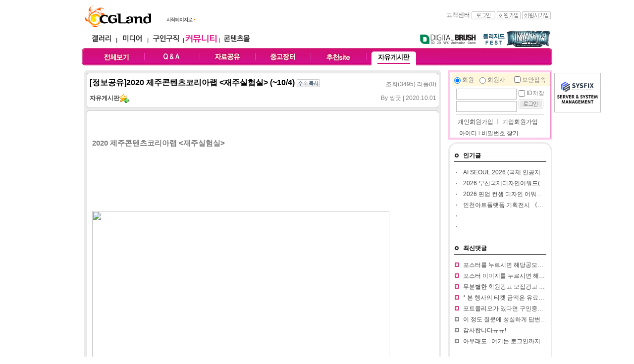

--- FILE ---
content_type: text/html
request_url: http://community.cgland.com/index.html?mode=sub&code=view&no=15855&ch=68&page=10&word=&sort=wtime&list_path=%3Fmode%3Dsub%26code%3Dlist%26ch%3D68%26page%3D10%26word%3D%26sort%3Dwtime
body_size: 88557
content:
<!DOCTYPE html PUBLIC "-//W3C//DTD XHTML 1.0 Transitional//EN" "http://www.w3.org/TR/xhtml1/DTD/xhtml1-transitional.dtd">
<html xmlns="http://www.w3.org/1999/xhtml" lang="ko" xml:lang="ko">
<head>
	<title> CGLAND - 커뮤니티[community.cgland.com]</title>
	<meta name='owner' content='cgLand.com'>
	<meta name='author' content='CGLand'>
	<meta http-equiv='content-type' content='text/html; charset=euc-kr'>
	<meta name='description' content='디지털 창작의 모든것'>
	<meta http-equiv='Keywords' content='컴퓨터그래픽,computer graphic,디지털아트,digital art,3d 맥스,3ds max,디자인,design,씨지,cg,그래픽아티스트,graphic artist,아티스트,artist,포트폴리오,portfolio,그래픽,graphic,갤러리,gallery,스튜디오,studio,전시장,museum,구인구직,recruit,미디어,media,교육,edu,커뮤니티,community,포럼,forum,ct뉴스,ct news,세미나,seminar,워크샵,workshop,쇼핑몰,shopping mall,해외서적,피규어,3d,2d,영상,software,hardware,lightwave,마야,maya,softimage,graphic,지브러쉬,zbrush,virtual reality,건축,architect,wave,UCC,UGC,pcc'>
	<meta http-equiv='content-script-type' content='text/javascript'>
	<meta http-equiv='content-style-type' content='text/css'>
	<link rel='shortcut icon' type='image/x-icon' href='http://www.cgland.com/favicon.ico'>
	<link href='./css/community2.css' rel='stylesheet' type='text/css'>
	<style type="text/css">

	.SLB_center { cursor:pointer; visibility:hidden; border: solid 0px #ffffff; background-color: #FFF}
	.SLB_close { cursor: pointer; display:none; font-family: verdana,tahoma; font-size: 9pt; background-color:#ffffff; color: #ffffff; padding-bottom: 4px; }
	.SLB_caption { cursor: pointer; display:none; font-family: verdana,tahoma; font-size: 9pt; background-color:#ffffff; color: #ffffff; padding-bottom: 4px; }
	#SLB_loading { cursor: pointer; display:none; z-index: 99998; position:absolute; font-family: verdana,tahoma; font-size: 9pt; background-color:#000000; color: #ffffff; padding: 3px 0px 4px 0px; border: solid 0px #cfcfcf; }

	</style>
	<script src="http://dominancewar.cgland.com/pop/slb.js"></script>
</head>
<body topmargin=0 leftmargin=0 marginwidth=0 marginheight=0 >
<table width="950" height='1200' border="0" cellpadding="0" cellspacing="0" align='center' >
	<tr>
		<td align='center' valign='top'>
			<table width="950"  border="0" cellpadding="0" cellspacing="0" align='center'>
				<tr>
					<td align='center'><script>
function homePage() {
	document.body.style.behavior = "url(#default#homepage)";
	document.body.setHomePage("http://cgland.com");
}
</script>
			<table width='950' border='0' cellspacing='0' cellpadding='0'>
				<tr>
					<td width="166" height='60' valign='bottom' style="padding:0 0 0 5px;"><a href='http://cgland.com'><img src='http://cgland.com/banner/top/cglogo.jpg' border="0" alt= "cglandlogo" title='CGLand Top Logo '/></a></td>
					<td width='67' valign="bottom" style="padding:0 0 10px 0"><img src='http://cgland.com/img/btn_go_cgland2.gif' onclick='homePage()' style='cursor:pointer' / alt= "First Page" title='Do first Page with cgland'></td>
					<td width='477' align='center'><!--<img src='http://www.cgland.com/img/0.gif' width='25'><a href="http://blizzard.cgland.com/" target="_blank" onMouseDown="eval('try{ _hwaAd(\'018G\', \'000A\'); }catch(_e){ }')"><img src="http://www.cgland.com/banner/top/blizzardfest2014 top_banner.jpg" border="0" /></a>--></td>
					<td width='240' valign='middle' align='right'><table width='240' cellspacing='0' cellpadding='0' border='0'>
	<tr>
		
		<td height='18' align='right' class='txt_11_gray' valign='top'><a href='http://www.cgland.com/helpdesk/index.html?mode=helpdesk_faq'>고객센터</a>&nbsp;<a href='http://cgland.com/r06member/login.html?path=http%3A%2F%2Fcommunity.cgland.com%2Findex.html%3Fmode%3Dsub%26code%3Dview%26no%3D15855%26ch%3D68%26page%3D10%26word%3D%26sort%3Dwtime%26list_path%3D%253Fmode%253Dsub%2526code%253Dlist%2526ch%253D68%2526page%253D10%2526word%253D%2526sort%253Dwtime'><img src='http://www.cgland.com/r06media/img/btn_login.gif' width='48' height='16' border='0' title='login' align='absmiddle'></a>			<a href='http://www.cgland.com/r06member/membersign_intro.html'><img src='http://www.cgland.com/r06media/img/btn_join.gif' width='48' height='16' border='0' align='absmiddle' title='member join'></a>			<a href='http://member.cgland.com/com_membersign.html'><img src='http://media.cgland.com/img/btn_comjoin.gif' width='58' height='16' border='0' align='absmiddle' title='company join'></a>&nbsp;
		</td>
	</tr>
</table></td>
				</tr>
			</table>
			<table width='950' height='37' border='0' cellspacing='0' cellpadding='0' >
				<tr>
					<td width='350' style="padding:0 0 0 10px;">
						<table border='0' width='340' cellspacing='0' cellpadding='0' align='center'>
							<tr >
								<td width='59' align='center'><a href='http://gallery.cgland.com/gallery_world.html'><img src='http://cgland.com/img/navi_gallery.gif' height='26' border='0'  alt= "gallery" title='CGLAND gallery'></a></td>
								<td width='5'><img src='http://community.cgland.com/img/navi_l.gif' width='5' height='26'></td>
								<td width='59' align='center'><a href='http://media.cgland.com/news.html'><img src='http://cgland.com/img/navi_media.gif' height='26' border='0' alt= "media" title='CGLAND media'></a></td>
								<td width='5'><img src='http://community.cgland.com/img/navi_l.gif' width='5' height='26'></td>
								<td width='67' align='center'><a href='http://job.cgland.com'><img src='http://cgland.com/img/navi_job.gif' height='26' border='0' alt= "job" title='CGLAND job'></a></td>
								<td width='5' ><img src='http://community.cgland.com/img/navi_l.gif' width='5' height='26'></td>
								<td width='67' align='center'><a href='http://community.cgland.com'><img src='http://cgland.com/img/navi_comm_community.gif' height='26' border='0' alt= "community" title='CGLAND community'></a></td>
								<td width='5'><img src='http://community.cgland.com/img/navi_l.gif' width='5' height='26'></td>
       							<td width='67' align='center'><a href ="http://contents.cgland.com"  ><img src='http://cgland.com/img/navi_contentsmall.gif' height='26' border='0' alt= "contentsmall" title='CGLAND contentsmall' ></a></td>
								<td>&nbsp;</td>
							</tr>
						</table>
					</td>
					<td >
						<table width='600' border='0' cellspacing='0' cellpadding='0' align='right'>
							<tr>
              					<td>&nbsp;</td>
								<td width='132'><a href='http://dbrush.cgland.com'><img src='http://community.cgland.com/img/navi_digib_o.gif' border="0" alt= "dbrush" title='Digital Brush, The CGLand Magazine~!'></a></td>
								
								<!--<td width='125'><a href='http://unearthly.cgland.com/' target='_blank'><img src='http://community.cgland.com/img/navi_uc.gif' border="0" alt= "Unearthly Challenge" title='Unearthly Challenge with CGLand'></a></td>-->
								<td width='145' align='left'><a href='http://blizzard.cgland.com/' target='_blank'><img src='http://blizzard.cgland.com/img/blizzardfest2014_banner.gif' border="0" alt= "Blizzardfest 2014" title='Blizzardfest 2014 with CGLand'></a></td>
								<!--<td width='97'><a href='http://dominancewar.cgland.com' target='_blank'><img src='http://community.cgland.com/img/navi_dw.gif' border="0" alt= "DWAR" title='Dominance War with CGLand'></a></td>-->
								
							</tr>
						</table>
					</td>
				</tr>
			</table>
			<!--부드럽게 롤오버되기-->
<script type="text/javascript">
function bt(id, after) {
	//eval(id + ".filters.blendTrans.stop();");
	//eval(id + ".filters.blendTrans.Apply();");
	//eval(id + ".src = '" + after + "';");
	//eval(id + ".filters.blendTrans.Play();");
}
</script>
<table width='950' border='0' cellspacing='0' cellpadding='0' background='http://cgland.com/r06community/img/comm_navibg.jpg' style='background-repeat:no-repeat'>
	<tr align='center'>
		<td width='15' height='35'><img src="http://www.cgland.com/img/0.gif" width="15"></td>
		<td width='110'><a href='/index.html' onMouseOut="bt('menu1','http://cgland.com/r06community/img/comm_navi_all.gif')" onMouseOver="bt('menu1','http://cgland.com/r06community/img/comm_navi_all_o.gif')" onfocus='this.blur()'><img src='http://cgland.com/r06community/img/comm_navi_all.gif' name='menu1'  border='0' style='filter:blendTrans(duration=0.2)'></a></td>
		<td width='2'><img src='http://cgland.com/r06community/img/comm_navi_l.jpg' width='2'></td>
		<td width='110'><a href='/index.html?mode=sub&ch=71' onMouseOut="bt('menu2','http://cgland.com/r06community/img/comm_navi_qna.jpg')" onMouseOver="bt('menu2','http://cgland.com/r06community/img/comm_navi_qna_o.jpg')" onfocus='this.blur()'><img src='http://cgland.com/r06community/img/comm_navi_qna.jpg' name='menu2' border='0' style='filter:blendTrans(duration=0.2)'></a></td>
		<td width='2'><img src='http://cgland.com/r06community/img/comm_navi_l.jpg' width='2'></td>
		<td width='110'><a href='/index.html?mode=sub&ch=70' onMouseOut="bt('menu3','http://cgland.com/r06community/img/comm_navi_pds.gif',1)" onMouseOver="bt('menu3','http://cgland.com/r06community/img/comm_navi_pds_o.gif',1)" onfocus='this.blur()'><img src='http://cgland.com/r06community/img/comm_navi_pds.gif' name='menu3'  border='0' style='filter:blendTrans(duration=0.2)'></a></td>
		<td width='2'><img src='http://cgland.com/r06community/img/comm_navi_l.jpg' width='2'></td>
		<td width='110'><a href='/index.html?mode=sub&ch=43' onMouseOut="bt('menu4','http://cgland.com/r06community/img/comm_navi_sellbuy.gif',1)" onMouseOver="bt('menu4','http://cgland.com/r06community/img/comm_navi_sellbuy_o.gif',1)"><img src='http://cgland.com/r06community/img/comm_navi_sellbuy.gif' name='menu4' border='0' style='filter:blendTrans(duration=0.2)'></a></td>
		<td width='2'><img src='http://cgland.com/r06community/img/comm_navi_l.jpg' width='2'></td>
		<td width='110'><a href='/index.html?mode=sub&ch=39' onMouseOut="bt('menu5','http://cgland.com/r06community/img/comm_navi_sitelink.gif',1)" onMouseOver="bt('menu5','http://cgland.com/r06community/img/comm_navi_sitelink_o.gif',1)"><img src='http://cgland.com/r06community/img/comm_navi_sitelink.gif' name='menu5' border='0' style='filter:blendTrans(duration=0.2)'></a></td>
		<td width='2'><img src='http://cgland.com/r06community/img/comm_navi_l.jpg' width='2'></td>
		<td width='110'><a href='/index.html?mode=sub&ch=68' onmouseout="bt('menu6','http://cgland.com/r06community/img/comm_navi_freetalk_o.gif',1)" onmouseover="bt('menu6','http://cgland.com/r06community/img/comm_navi_freetalk_o.gif',1)"><img src='http://cgland.com/r06community/img/comm_navi_freetalk_o.gif' name='menu6' border='0' style='filter:blendTrans(duration=0.2)' /></a></td>
		<td  width='110' align="right"></td>
		<td >&nbsp;</td>
	</tr>
</table>
<table width='950' border='0' cellspacing='0' cellpadding='0' >
	<tr>
			<td height="10" ></td>
		</tr>
</table>
</td>
				</tr>
			</table>
			<div id="SLB_film" style="z-index: 99997; position:absolute; display:none; width:100%; height:100%; background-color:#ffffff; filter:Alpha(opacity=60); opacity:0.6; -moz-opacity:0.6;"></div>
			<div id="SLB_content" onClick="SLB();" align="center" style="z-index: 99999; position:absolute;"></div>
			<div id="SLB_loading" onClick="SLB();" title="로딩중...클릭시 취소"> Loading... </div>
			
<script type="text/javascript">
 
        // 자바스크립트에서 사용하는 전역변수 선언
        var home_url     = "http://cgland.com";
        var g4_is_member = "0";
        var g4_is_admin  = "";
        var g4_charset   = "euc-kr";
		var my_cglandid="";


function StudioWin(theURL) {
	
	window.open(theURL);
}

</script>
<style>
.sidemenu_css {font-family:돋움,Dotum; font-size:12px;  color:#2D2D2D; line-height:20px;}
A.sidemenu_css {font-family:돋움,Dotum; font-size:12px;  color:#2D2D2D; line-height:20px;}
A.sidemenu_css:link {font-family:돋움,Dotum; font-size:12px;  color:#2D2D2D; line-height:20px;}
A.sidemenu_css:active {font-family:돋움,Dotum; font-size:12px;  color:#2D2D2D; line-height:20px;}
A.sidemenu_css:visited {font-family:돋움,Dotum; font-size:12px;  color:#2D2D2D; line-height:20px;}
A.sidemenu_css:hover {font-family:돋움,Dotum; font-size:12px;  color:#176AE7; line-height:20px;}
</style>

<script language='JavaScript' src='http://www.cgland.com/r06memo/cgland_memo.js'></script><script type="text/javascript" src="http://www.cgland.com/r06inc/jquery-1.8.1.js"> </script>

			<div style="position:absolute;" >
						<!--<div id="side_bar_left" style="position:absolute; left:-131px;padding:0 0 0 0 ;">
				<table border='0' cellspacing='0' cellpadding='0'>
						<tr>
							<td ><a href='http://dbrush.cgland.com'><img src='http://www.cgland.com/img/mdbqrcode.jpg'></a></td>
						</tr>
				</table>
			</div><!--왼쪽 퀵메뉴 -->
						<div id="side_bar" style="position:absolute; left:954px;"><!--왼쪽 오른쪽 퀵네뮤 -->
									


			<!--요거이 VRay를 위하여 따로 설정한 부분 원래는 광고모듈이용 2014-07-04 -->
			<!--<a href='http://software.cgland.com/vendor.html?vdx=chaosgroup' target='_blank'><img src='http://www.cgland.com/file/banner/V-Ray03.gif' alt= "V-Ray Chaosgroup Korea" title="V-Ray Chaosgroup Korea"></a><br>-->
			
			
	
				
										<table border='0' cellspacing='0' cellpadding='0'>
											<tr>
												<td height='5' colspan='3'></td>
											</tr>
											<tr>
												<td width='3'></td>
												<td >
		<a href='https://sysfix.co.kr/' target='_blank'><img src='http://cgland.com/file/banner/sysfix_side.png' border='0' ></a>
												</td>
												<td width='3'></td>
											</tr>
											<tr>
												<td height='3' colspan='3'></td>
											</tr>
										</table>
									
										
			<!--왼쪽 오른쪽 퀵네뮤 -->
						</div>
			</div>
		

			<table width="950" border="0" cellspacing="0" cellpadding="0" align="center">
				<tr>
					<td width='730' valign='top' align='center'>
					<script>
$("document").ready(function() {
		$.ajax({
			type: "POST",
			url: "./layout/reply_layer.html",
			data: "no=15855" ,

			success: function(response) {
				
				a_result = response;
				//$("#preloader1").hide();
				//alert(response);
				$("#replylist").html(a_result);
			},
			error: function(request) {
				//$("#preloader1").hide();
				email_check = false;
				//alert("이메일 중복확인을 하던 중 오류(" + error + ")가 발생했습니다.");
				$("#replylist").html("&nbsp;<font color='red'>댓글 리스트 읽기 오류 발생, 새로고침 해주세요.</font>");
			}
		});

});

</script>
<script>
		var kno = new Array();
		function re_reply(no) {
			
			if(document.getElementById("re_reply_"+no).style.display == "none"){
				//alert('aaa');
				document.getElementById("re_reply_"+no).style.display = "inline";
			}else{
				document.getElementById("re_reply_"+no).style.display = "none";
			}
			
			if(!kno[no]){
				//re_reply_textarea(no);	
			}
		}
		
		
		
		function relink() {
			var objs = document.getElementsByTagName("a");
			var objs_num = objs.length;
			for (var i = 0; i < objs_num; i++) {
				objs[i].target = "_blank";
			}
		}
	</script>
<div style="width:730px;text-align:left">
<table width="730" border="0" cellspacing="0" cellpadding="0">
	<tr>
		<td>
			<table width="720" cellpadding="0" cellspacing="0" align="center">
				<tr>
					<td height="40">
						<table width='720' border='0' cellspacing='0' cellpadding='0'>
							<tr><td height='9' colspan='5'><img src='img/bg_joblist_top.gif' width='720' height='9'></td></tr>
							<tr>
								<td width='5' bgcolor='#ebebeb'></td>
								<td width='1' bgcolor='#d0d0d0'></td>
								<td width='708'>
									<table width="700" border="0" cellspacing="0" cellpadding="0" align="center">
										<tr><td  height='5' colspan='2'></td></tr>
										<tr>
											<td  style="color:#000000"><font size='3'><b>[정보공유]2020 제주콘텐츠코리아랩 <재주실험실> (~10/4)&nbsp;<img src='http://community.cgland.com/img/btn_add_copy.gif' align='absmiddle' onclick="copy_to_clipboard()" style="cursor:pointer" /></b></font></td>
											<td  align="right" style="padding-top:5px">조회(3495) 리플(0</a>)</td>
										</tr>
										<tr><td  height='10' colspan='2'></td></tr>
										<tr>
											<td width="500"><a href='/index.html?mode=sub&code=list&ch=68'><b>자유게시판</b></a><img src='http://community.cgland.com/img/icon_likechan.gif' alt='즐겨찾기추가' style='cursor:pointer' align='absmiddle' onclick="favroiteChannel('68','자유게시판')"></td>
											<td width="200" align="right">By <span style="cursor:pointer" onclick="showSideView(this,'betruely01','씽굿','')" class=gray_subject>씽굿 </a> | 2020.10.01</td>
										</tr>
										<tr><td  height='5' colspan='2'></td></tr>
									</table>
								</td>
								<td width='1' bgcolor='#d0d0d0'></td>
								<td width='5' bgcolor='#ebebeb'></td>
							</tr>
							<tr><td height='5' colspan='5'><img src='img/bg_up_middle_01.gif' width='720' height='15'></td></tr>
						
							<tr>
								<td width='5' bgcolor='#ebebeb'></td>
								<td width='1' bgcolor='#d0d0d0'></td>
								<td width='708'  style='clear:both;width:690px; text-overflow: ellipsis; white-space: nowrap; overflow: hidden;'>
									<table width="700" border="0" cellspacing="0" cellpadding="0" align="center">
										<tr><td  height='10' ></td></tr>
										<tr><td ></td></tr>
										<tr><td width='700' valign='top' height='150'><div id='contents' style="padding:0 0 0 10px ;clear:both;width:700px;overflow: hidden;verticla-align:top; text-overflow: ellipsis; white-space: pre-wrap;"><p style="line-height: 1.5;">
<span style="font-family: 나눔고딕, NanumGothic, sans-serif; font-size: 11pt;">
<b>2020 제주콘텐츠코리아랩 &lt;재주실험실&gt;&nbsp;</b>
</span>
</p>
<p>
<br>
</p>
<p>
<img width="600" height="842" src="https://thinkcontest.com/ufiles/contest/2a5671779459bea43f2aff15305e63ded83a24aa.jpg">
</p>
<p>
<br>
</p>
<p style="line-height: 1.5;">
<span style="color: rgb(0, 117, 200); font-family: NanumGothic,나눔고딕,sans-serif; font-size: 10pt;">
<b>● 응모 자격</b>
</span>
</p>
<p style="line-height: 1.5;">
<span style="font-family: NanumGothic,나눔고딕,sans-serif; font-size: 10pt;">&nbsp; - 모집규모: 60건 내외 선발&nbsp; &nbsp; &nbsp; &nbsp;&nbsp;</span>
</p>
<p style="line-height: 1.5;">
<span style="font-family: NanumGothic,나눔고딕,sans-serif; font-size: 10pt;">&nbsp; ※ 총 60건 선정 예정이며 변동될 수 있음</span>
</p>
<p>
<br>
</p>
<p style="line-height: 1.5;">
<span style="font-family: NanumGothic,나눔고딕,sans-serif; font-size: 10pt;">&nbsp; - 모집대상: 제주를 사랑하고 창의적인 콘텐츠 아이디어를 가지고 있는 대한민국&nbsp;</span>
</p>
<p style="line-height: 1.5;">
<span style="font-family: NanumGothic,나눔고딕,sans-serif; font-size: 10pt;">&nbsp; &nbsp; &nbsp; &nbsp; &nbsp; &nbsp; &nbsp; &nbsp; &nbsp;재주꾼 누구나. 기업의 경우, 3년 이내 초기 창업자만 가능</span>
</p>
<p>
<br>
</p>
<p style="line-height: 1.5;">
<span style="font-family: NanumGothic,나눔고딕,sans-serif; font-size: 10pt;">&nbsp; [초기 창업자 기준]</span>
</p>
<p style="line-height: 1.5;">
<span style="font-family: NanumGothic,나눔고딕,sans-serif; font-size: 10pt;">&nbsp; *개인사업자(법인전환 포함) : 사업자등록증명 상 ‘사업개시일(개업일)’ 기준</span>
</p>
<p style="line-height: 1.5;">
<span style="font-family: NanumGothic,나눔고딕,sans-serif; font-size: 10pt;">&nbsp; *법인사업자: 법인 등기부 등본 상 ‘법인설립등기일’ 기준</span>
</p>
<p style="line-height: 1.5;">
<span style="font-family: NanumGothic,나눔고딕,sans-serif; font-size: 10pt;">&nbsp; *다수의 사업자(개인, 법인)를 소지한 경우, 최초 등록한 사업장의 사업개시일이 기준</span>
</p>
<p>
<br>
</p>
<p>
<br>
</p>
<p style="line-height: 1.5;">
<span style="font-family: NanumGothic,나눔고딕,sans-serif; font-size: 10pt;">
<b>
<span style="color: rgb(0, 117, 200); font-family: NanumGothic,나눔고딕,sans-serif; font-size: 10pt;">● 모집 분야</span>
</b> </span>
<span style="font-family: NanumGothic,나눔고딕,sans-serif; font-size: 10pt; white-space: pre;">    </span>
</p>
<p style="line-height: 1.5;">
<span style="font-family: NanumGothic,나눔고딕,sans-serif; font-size: 10pt;">&nbsp; - 창작·창업이 가능한 콘텐츠산업 분야의 독창적인 아이디어</span>
</p>
<p>
<br>
</p>
<p style="line-height: 1.5;">
<span style="font-family: NanumGothic,나눔고딕,sans-serif; font-size: 10pt;">
<b>&nbsp; [지원분야 기준]</b>
</span>
</p>
<p style="line-height: 1.5;">
<span style="font-family: NanumGothic,나눔고딕,sans-serif; font-size: 10pt;">&nbsp; *지원분야: 만화/캐릭터/애니메이션/음악/게임/패션 등 순수 콘텐츠 또는 융복합 콘텐츠</span>
</p>
<p style="line-height: 1.5;">
<span style="font-family: NanumGothic,나눔고딕,sans-serif; font-size: 10pt;">&nbsp; *제외분야: 영화(영화진흥위원회), 출판(한국출판문화산업진흥원), 디자인(한국디자인진흥원),&nbsp;</span>
</p>
<p style="line-height: 1.5;">
<span style="font-family: NanumGothic,나눔고딕,sans-serif; font-size: 10pt;">&nbsp; &nbsp;공연 등 문화예술(한국문화예술위원회), 공예(한국공예디자인문화진흥원), 문화재(문화재청)</span>
</p>
<p style="line-height: 1.5;">
<span style="font-family: NanumGothic,나눔고딕,sans-serif; font-size: 10pt;">&nbsp; ※ 단, 지원 제외분야를 포함한 융복합 콘텐츠를 기획할 경우 지원 가능</span>
</p>
<p style="line-height: 1.5;">
<span style="font-family: NanumGothic,나눔고딕,sans-serif; font-size: 10pt;">&nbsp; &nbsp; &nbsp;예시) 문화재를 주제로 한 애니메이션, AR(증강현실)을 접목한 출판물 등)</span>
</p>
<p>
<br>
</p>
<p style="line-height: 1.5;">
<span style="font-family: NanumGothic,나눔고딕,sans-serif; font-size: 10pt;">&nbsp; ※ 제주 문화·예술·관광 등 지역 소재를 모티브로 한 콘텐츠 아이디어 가산점 부여</span>
</p>
<p style="line-height: 1.5;">
<span style="font-family: NanumGothic,나눔고딕,sans-serif; font-size: 10pt;">&nbsp; ※ 사업 기간 내(2020년 10월 중순 ~ 2020년 12월 중순 (2개월)) 시제품 제작 및 사업화 착수가&nbsp;</span>
</p>
<p style="line-height: 1.5;">
<span style="font-family: NanumGothic,나눔고딕,sans-serif; font-size: 10pt;">&nbsp; 가능한 콘텐츠 아이디어 우대하며, 메이커스랩 지원의 경우 결과평가일까지 기획안에 명기한 최종&nbsp;</span>
</p>
<p style="line-height: 1.5;">
<span style="font-family: NanumGothic,나눔고딕,sans-serif; font-size: 10pt;">&nbsp; 산출물을 산출할 수 있어야 함</span>
</p>
<p style="line-height: 1.5;">
<span style="font-family: NanumGothic,나눔고딕,sans-serif; font-size: 10pt;">&nbsp; ※ 제주 오름 관련 시제품제작 콘텐츠의 경우, 동 기관 진행 사업인 &lt;제주오름활용 문화콘텐츠&nbsp;</span>
</p>
<p style="line-height: 1.5;">
<span style="font-family: NanumGothic,나눔고딕,sans-serif; font-size: 10pt;">&nbsp; 상품(시제품) 제작지원&gt; 사업에 지원해주시기 바랍니다</span>
</p>
<p>
<br>
</p>
<p>
<br>
</p>
<p style="line-height: 1.5;">
<span style="color: rgb(0, 117, 200); font-family: NanumGothic,나눔고딕,sans-serif; font-size: 10pt;">
<b>● 지원내용 및 절차</b>
</span>
</p>
<p style="line-height: 1.5;">
<span style="font-family: NanumGothic,나눔고딕,sans-serif; font-size: 10pt;">
<b>&nbsp; - 아이디어랩</b>
</span>
</p>
<p style="line-height: 1.5;">
<span style="font-family: NanumGothic,나눔고딕,sans-serif; font-size: 10pt;">&nbsp; &nbsp; · 창의 아이디어 30건 선발에 따른 제안포상금 지급&nbsp;</span>
</p>
<p style="line-height: 1.5;">
<span style="font-family: NanumGothic,나눔고딕,sans-serif; font-size: 10pt;">&nbsp; &nbsp; · 멘토링(컨설팅)을 통한 아이디어 고도화 지원</span>
</p>
<p style="line-height: 1.5;">
<span style="font-family: NanumGothic,나눔고딕,sans-serif; font-size: 10pt;">&nbsp; &nbsp; · 멘토링을 통해 고도화된 기획안 전문가 심사 후 최대 200만원 포상</span>
</p>
<p style="line-height: 1.5;">
<span style="font-family: NanumGothic,나눔고딕,sans-serif; font-size: 10pt;">&nbsp; &nbsp; &nbsp;※ 선발 후 제안포상금 일괄지급하며, 상금은 시상식 이후 일괄지급</span>
</p>
<p style="line-height: 1.5;">
<span style="font-family: NanumGothic,나눔고딕,sans-serif; font-size: 10pt;">&nbsp; &nbsp; · 향후 제주콘텐츠코리아랩 사업 지원 시 우대</span>
</p>
<p>
<br>
</p>
<p style="line-height: 1.5;">
<span style="font-family: NanumGothic,나눔고딕,sans-serif; font-size: 10pt;">
<b>&nbsp; - 메이커스랩</b>
</span>
</p>
<p style="line-height: 1.5;">
<span style="font-family: NanumGothic,나눔고딕,sans-serif; font-size: 10pt;">&nbsp; &nbsp; · 제작지원 30건 선발 및 건별 최대 시제품제작비 700만원 지원</span>
</p>
<p style="line-height: 1.5;">
<span style="font-family: NanumGothic,나눔고딕,sans-serif; font-size: 10pt;">&nbsp; &nbsp; · 시제품 제작지원금 조정 등 보완된 수행계획서로 협약 진행 후 협약금액(지원금 70%)지급/최종평가 이후 협약금액(지원금 30%)지급</span>
</p>
<p style="line-height: 1.5;">
<span style="font-family: NanumGothic,나눔고딕,sans-serif; font-size: 10pt;">&nbsp; &nbsp; &nbsp;※ 지원범위 상세 내역 및 항목별 가이드라인은 제출서류양식 내 [참고자료] 참조</span>
</p>
<p style="line-height: 1.5;">
<span style="font-family: NanumGothic,나눔고딕,sans-serif; font-size: 10pt;">&nbsp; &nbsp; &nbsp;※ 선정평가와 동시에 전문가 심의를 거쳐 지원범위 최종 확정되며, 원 단위 이하 절사 후 지원금 지급됨</span>
</p>
<p style="line-height: 1.5;">
<span style="font-family: NanumGothic,나눔고딕,sans-serif; font-size: 10pt;">&nbsp; &nbsp; · 지원금 내역: 재료, 외주가공, 디자인설계(Mock-up), 초기제작 금형, 기타 시제품 제작에 필요한 비용</span>
</p>
<p style="line-height: 1.5;">
<span style="font-family: NanumGothic,나눔고딕,sans-serif; font-size: 10pt;">&nbsp; &nbsp; · 개발과정 중에 발생하는 애로사항 해소를 위한 컨설팅 지원</span>
</p>
<p style="line-height: 1.5;">
<span style="font-family: NanumGothic,나눔고딕,sans-serif; font-size: 10pt;">&nbsp; &nbsp;- 공통우대사항: 제주콘텐츠코리아랩 멤버십 자격부여</span>
</p>
<p style="line-height: 1.5;">
<span style="font-family: NanumGothic,나눔고딕,sans-serif; font-size: 10pt;">&nbsp; &nbsp; · 교육프로그램 참여 우선권 부여</span>
</p>
<p style="line-height: 1.5;">
<span style="font-family: NanumGothic,나눔고딕,sans-serif; font-size: 10pt;">&nbsp; &nbsp; · 각종 프로그램(네트워크, 피칭매칭 등) 참여 우선권 부여</span>
</p>
<p>
<br>
</p>
<p>
<br>
</p>
<p style="line-height: 1.5;">
<span style="color: rgb(0, 117, 200); font-family: NanumGothic,나눔고딕,sans-serif; font-size: 10pt;">
<b>● 응모 일정</b>
</span>
</p>
<p style="line-height: 1.5;">
<span style="font-family: NanumGothic,나눔고딕,sans-serif; font-size: 10pt;">&nbsp; - 접수기간: 2020.9.16.(수) ~ 2020.10.4.(일) 24:00 마감</span>
</p>
<p style="line-height: 1.5;">
<span style="font-family: NanumGothic,나눔고딕,sans-serif; font-size: 10pt;">&nbsp; &nbsp; &nbsp;※ 접수시간 마감은 접수된 이메일에 기록된 발송시간 기준이며, 접수 마감 당일 접수로&nbsp;</span>
</p>
<p style="line-height: 1.5;">
<span style="font-family: NanumGothic,나눔고딕,sans-serif; font-size: 10pt;">&nbsp; &nbsp; &nbsp;인한 통신 과부화로 인해 발송지연 될 수 있으니 주의하시기 바랍니다.</span>
</p>
<p>
<br>
</p>
<p>
<br>
</p>
<p style="line-height: 1.5;">
<span style="color: rgb(0, 117, 200); font-family: NanumGothic,나눔고딕,sans-serif; font-size: 10pt;">
<b>● 제출 방법</b>
</span>
</p>
<p style="line-height: 1.5;">
<span style="font-family: NanumGothic,나눔고딕,sans-serif; font-size: 10pt;">&nbsp; - 제주콘텐츠코리아랩(<a target='_blank'  href="http://jejuckl.kr/" target="_self">
<span style="font-family: NanumGothic,나눔고딕,sans-serif; font-size: 10pt;">
<u>
<font color="#0066cc">jejuckl.kr</font>
</u>
</span>
</a>)내 공지사항에서 서식을 다운로드하여 작성</span>
</p>
<p>
<br>
</p>
<p>
<br>
</p>
<p style="line-height: 1.5;">
<span style="color: rgb(0, 117, 200); font-family: NanumGothic,나눔고딕,sans-serif; font-size: 10pt;">
<b>● 접수 방법</b>
</span>
</p>
<p style="line-height: 1.5;">
<span style="font-family: NanumGothic,나눔고딕,sans-serif; font-size: 10pt;">&nbsp; - 이메일(<a target='_blank'  target="_self">
<span style="font-family: NanumGothic,나눔고딕,sans-serif; font-size: 10pt;">ormrbb@ofjeju.kr</span>
</a>
<span style="font-family: NanumGothic,나눔고딕,sans-serif; font-size: 10pt;">)로 접수</span>
</span>
</p>
<p style="line-height: 1.5;">
<span style="font-family: NanumGothic,나눔고딕,sans-serif; font-size: 10pt;">
<br>
</span>
</p>
<p>
<br>
</p>
<p style="line-height: 1.5;">
<span style="color: rgb(0, 117, 200); font-family: NanumGothic,나눔고딕,sans-serif; font-size: 10pt;">
<b>● 유의 사항</b>
</span>
</p>
<p style="line-height: 1.5;">
<span style="font-family: NanumGothic,나눔고딕,sans-serif; font-size: 10pt;">&nbsp; - 적격자가 없을 경우 선정하지 않을 수 있으며, 지원제한대상 내역에 해당하는 사실이&nbsp;</span>
</p>
<p style="line-height: 1.5;">
<span style="font-family: NanumGothic,나눔고딕,sans-serif; font-size: 10pt;">&nbsp; &nbsp; 추후 발견될 경우 선정 이후에도 지원금 회수 및 참여 제한 등의 제재를 할 수 있음</span>
</p>
<p style="line-height: 1.5;">
<span style="font-family: NanumGothic,나눔고딕,sans-serif; font-size: 10pt;">&nbsp; &nbsp;▶ 지원제한대상</span>
</p>
<p style="line-height: 1.5;">
<span style="font-family: NanumGothic,나눔고딕,sans-serif; font-size: 10pt;">&nbsp; &nbsp; · 신청일 현재 중앙정부 또는 제주시, 제주영상·문화산업진흥원에서 해당과제로 지원(타 사업 포함)을 받은 경우</span>
</p>
<p style="line-height: 1.5;">
<span style="font-family: NanumGothic,나눔고딕,sans-serif; font-size: 10pt;">&nbsp; &nbsp; ·&nbsp; 타인의 작품을 모작, 표적 또는 표절로 인정되는 작품</span>
</p>
<p style="line-height: 1.5;">
<span style="font-family: NanumGothic,나눔고딕,sans-serif; font-size: 10pt;">&nbsp; &nbsp; ·&nbsp; 한국 이외의 국적으로 은행거래가 원활하지 않은 자</span>
</p>
<p style="line-height: 1.5;">
<span style="font-family: NanumGothic,나눔고딕,sans-serif; font-size: 10pt;">&nbsp; &nbsp; ·&nbsp; 사업자 등록일로부터 3년을 초과한 사업자(공고등록일 기준)</span>
</p>
<p style="line-height: 1.5;">
<span style="font-family: NanumGothic,나눔고딕,sans-serif; font-size: 10pt;">&nbsp; &nbsp; ·&nbsp; 신청일 현재 국세 또는 지방세 체납 사실이 있는 사업자</span>
</p>
<p style="line-height: 1.5;">
<span style="font-family: NanumGothic,나눔고딕,sans-serif; font-size: 10pt;">&nbsp; &nbsp; ·&nbsp; 신청일 현재 진흥원 각 협약 또는 계약 위반으로 인해 참여 제한 조치 중인 개인, 사업자, 대표자 및 책임자</span>
</p>
<p style="line-height: 1.5;">
<span style="font-family: NanumGothic,나눔고딕,sans-serif; font-size: 10pt;">&nbsp; - 공모전 선발자(아이디어랩/메이커스랩)는 1회 이상의 컨설팅 참여 필수이며, 컨설팅을 통한 소기의 결과물&nbsp;</span>
</p>
<p style="line-height: 1.5;">
<span style="font-family: NanumGothic,나눔고딕,sans-serif; font-size: 10pt;">&nbsp; &nbsp; 제출을 의무로 함. 사전논의 없이 컨설팅 미참여 시 포상금 및 상금, 제작비 회수 및 참여 제한 등의 제재를 할 수 있음</span>
</p>
<p style="line-height: 1.5;">
<span style="font-family: NanumGothic,나눔고딕,sans-serif; font-size: 10pt;">&nbsp; - 선정 후에는 평가에 따라 진흥원의 사업 결과물 보완 요청이 있을 수 있으며, 이를 성실하게 반영하여야 함.&nbsp;</span>
</p>
<p style="line-height: 1.5;">
<span style="font-family: NanumGothic,나눔고딕,sans-serif; font-size: 10pt;">&nbsp; &nbsp; 추가 제출된 자료 및 보완된 자료는 이미 제출된 자료와 동일한 효력을 가짐</span>
</p>
<p style="line-height: 1.5;">
<span style="font-family: NanumGothic,나눔고딕,sans-serif; font-size: 10pt;">&nbsp; - 제출서류는 반환하지 않으며, 신청과 관련된 소요비용 일체는 지원자(단체 또는 기업) 부담</span>
</p>
<p style="line-height: 1.5;">
<span style="font-family: NanumGothic,나눔고딕,sans-serif; font-size: 10pt;">&nbsp; - 선발된 출품작(아이디어/시제품) 전반에 대한 사용권(이용허락권)은 제주특별자치도,&nbsp;</span>
</p>
<p style="line-height: 1.5;">
<span style="font-family: NanumGothic,나눔고딕,sans-serif; font-size: 10pt;">&nbsp; &nbsp; 제주영상·문화산업진흥원이 공동으로 가짐</span>
</p>
<p style="line-height: 1.5;">
<span style="font-family: NanumGothic,나눔고딕,sans-serif; font-size: 10pt;">&nbsp; ※ 이용허락권에는 비영리 목적의 복제, 저작물의 성질이나 그 이용의 목적 및 형태 등에 비추어 부득이하다고&nbsp;</span>
</p>
<p style="line-height: 1.5;">
<span style="font-family: NanumGothic,나눔고딕,sans-serif; font-size: 10pt;">&nbsp; &nbsp; &nbsp;인정되는 범위 안에서의 임의변경, 방송·전시·교육·광고·홍보 등 수상작의 활용과 타 기관·단체에 대한 지원 포함</span>
</p>
<p style="line-height: 1.5;">
<span style="font-family: NanumGothic,나눔고딕,sans-serif; font-size: 10pt;">&nbsp; &nbsp; &nbsp;(전시, 녹화, 도록 수록·배포, 교과서 게재 등)&nbsp;</span>
</p>
<p style="line-height: 1.5;">
<span style="font-family: NanumGothic,나눔고딕,sans-serif; font-size: 10pt;">&nbsp; - 당선 이후 아이디어에 대한 법적 권리 침해를 방지하기 위하여 신청자는 공개 이전 직접 지식재산권을&nbsp;</span>
</p>
<p style="line-height: 1.5;">
<span style="font-family: NanumGothic,나눔고딕,sans-serif; font-size: 10pt;">&nbsp; &nbsp; 검토하는 등의 주의 의무를 다하여야 함</span>
</p>
<p>
<br>
</p>
<p>
<br>
</p>
<p style="line-height: 1.5;">
<span style="color: rgb(0, 117, 200); font-family: NanumGothic,나눔고딕,sans-serif; font-size: 10pt;">
<b>● 문의 사항</b>
</span>
</p>
<p style="line-height: 1.5;">
<span style="font-family: NanumGothic,나눔고딕,sans-serif; font-size: 10pt;">&nbsp; - 문화산업팀 김보배 선임연구원(☎064-735-0630)&nbsp; &nbsp; &nbsp;</span>
</p>
<p>
<br>
</p>
<p>
<br>
</p></div></td></tr>
										<tr><td  height='10' ></td></tr>
									</table>
									<table width="690" border="0" cellspacing="0" cellpadding="0" align="center">
										<tr><td width="690"></td></tr>
									</table>
									</td>
								<td width='1' bgcolor='#d0d0d0'></td>
								<td width='5' bgcolor='#ebebeb'></td>
							</tr>
							<tr><td height='5' colspan='5'><img src='img/bg_body_bottom.gif' width='720' height='15'></td></tr>
						</table>

						<table width='720' border='0' cellspacing='0' cellpadding='0'>
							<tr>
								<td>
									<table width="690" border="0" cellspacing="0" cellpadding="0" align="center">
										<tr>
											<td width="690" height="29" align='right' valign="bottom">											  											  <img src='img/btn_edit_list.gif' style='cursor:pointer' onclick="location.href='/index.html?mode=sub&code=list&ch=68&page=10&word=&sort=wtime';">											</td>
										</tr>
									</table>
								</td>
							</tr>
						</table>
					</td>
				</tr>
				<tr><td  height='10' ></td></tr>
				<tr>
					<td width="720" align='center'>
						<table width="700" border="0" cellspacing="0" cellpadding="0" align="center">
							<tr>
								<td align="center"><div id='replylist'></div></td>
							</tr>
						</table>
					</td>
				</tr>
				<tr>
					<td width='720' align='center'>
						<script type="text/javascript" src="/webnote/webnote.js"> </script>
						<form method='post' name='form1' action='/index.html' enctype='multipart/form-data'>
						<table width='720'  border="0" cellspacing="0" cellpadding="0" align="center">
							<tr>
								<td colspan="2" height='10' ></td>
							</tr>
							<tr>
								<th width="136" height="30" >닉네임
								<input type="text" style="width:80px;height:18px" class="input" name="nickname" value="" /></th>
								<td  align='left'><input type='checkbox' name='s_connect' value='1' checked="checked" />
								<span class='12gray'>스튜디오 연결끊기</span> </td>
							</tr>
							<tr>
								<td colspan="2" align='center'><textarea id="contents" name="contents" style="height:150px;width:700px" editor="webnote" tools="deny:images,note,sourcebox,emoticon,increase,decrease,fullscreen"></textarea></td>
							</tr>
							<tr>
								<td align='right' colspan="2" style="height:30px;padding:10px 20px 0 0;"><a href="javascript:alert('로그인해 주세요.');"><img src="img/btn_edit_reply.gif" style="cursor:pointer" align='absmiddle'></a></span></td>
							</tr>
							<input type="hidden" name="mode" value="sub" />
								  <input type="hidden" name="code" value="exe" />
								  <input type="hidden" name="com" value="reply" />
								  <input type="hidden" name="no" value="15855" />
								  <input type="hidden" name="path" value="%3Fmode%3Dsub%26ch%3D68%26code%3Dview%26no%3D15855%26page%3D10" />
								  <input type="hidden" name="ch" value="68" />
							
						</table>
						</form>
					</td>
				</tr>
				<tr>
					<td width="720" height="20"></td>
				</tr>
				<tr>
					<td >
					<table width="720" border="0" cellspacing="0" cellpadding="0">
	<tr>
		<td valign='top' align='left'>
			<table width="530" border="0" cellspacing="0" cellpadding="0">
				<tr>
					<td width="19"><img src="img/icon_f5.gif" width="11" height="11"></td>
					<td width="511" class="title_14" >자유게시판&nbsp;&nbsp;<img src='http://community.cgland.com/img/icon_likechan.gif' alt='즐겨찾기추가' style='cursor:pointer' align='absmiddle' onclick="favroiteChannel('68','자유게시판')"></td>
				</tr>
			</table>
			<table width="720" border="0" cellspacing="0" cellpadding="0">
				<form method="post" style="display:inline" name="search">
				<tr>
					<td  height="26" >
						<select name='sfl' ><option value='title||content' selected>제목+내용</option><option value='title'>제목</option><option value='content'>내용</option><option value='wid'>아이디</option><option value='wnname'>닉네임</option></select>						<input type="text" name="word" value='' size="38" style="height:24px; border-style:solid; border-color:#cecece"> <input type="image" src="img/btn_search.png" align='absmiddle'>
					</td>
					<td width="47">&nbsp;</td>
					<td width="214" align='right'><b>등록순</b> &nbsp;|&nbsp; <a href='/index.html?mode=sub&code=view&ch=68&page=10&word=&sort=view'>조회순</a> &nbsp;|&nbsp; <a href='/index.html?mode=sub&code=view&ch=68&page=10&word=&sort=uptime'>최근댓글순</a>&nbsp;&nbsp;</td>
				</tr>
				</form>
			</table>
			<table width='720' height='30' border='0' cellpadding='0' cellspacing='0'>
				<tr>
					<td align='center' bgcolor='#ececec'>
						<table width='718' height='28' border='0' cellpadding='0' cellspacing='0'>
							<tr>
								<td  align='center' bgcolor='#f4f4f4'><img src='img/txt_title.gif' width='19' height='10'></td>
								<td width='1' align='center' bgcolor='#f4f4f4'>
									<table width='1' height='10' border='0' cellpadding='0' cellspacing='0'>
										<tr>
											<td bgcolor='#d4d4d4'></td>
										</tr>
									</table></td>
								<td width='120' align='center' bgcolor='#f4f4f4'><img src='img/txt_writer.gif' width='28' height='10'></td>
								<td width='1' align='center' bgcolor='#f4f4f4'>
									<table width='1' height='10' border='0' cellpadding='0' cellspacing='0'>
										<tr>
											<td bgcolor='#d4d4d4'></td>
										</tr>
									</table></td>
								<td width='75' align='center' bgcolor='#f4f4f4'><img src='img/txt_date.gif' width='28' height='10'></td>
								<td width='1' align='center' bgcolor='#f4f4f4'>
									<table width='1' height='10' border='0' cellpadding='0' cellspacing='0'>
										<tr>
											<td bgcolor='#d4d4d4'></td>
										</tr>
									</table></td>
								<td width='50' align='center' bgcolor='#f4f4f4'><img src='img/txt_click.gif' width='18' height='10'></td>
							</tr>
						</table>
					</td>
				</tr>
			</table>
			<table width="720" border="0" cellspacing="0" cellpadding="0">
				<tr>
					<td class="tc_50">
					<!--채용정보 리스트 시작-->
					<table width="720" border="0" cellspacing="0" cellpadding="0" align="center">
								
				<tr>
					<td height='30' style='padding:8px 0px 5px 0px;'><a href='/index.html?mode=sub&code=view&no=15980&ch=68&page=10&word=&sort=wtime&list_path=%3Fmode%3Dsub%26code%3Dlist%26ch%3D68%26page%3D10%26word%3D%26sort%3Dwtime' > [추천공모전]제13회 한국고전종합DB 활용 공모전(~10/20) </a>  <img src='./img/icon_chan_img.gif' alt='이미지' align='absmiddle'>  </td>
					<td width='120' align='center' valign='middle'><span style="cursor:pointer" onclick="showSideView(this,'betruely01','씽굿','')" class=gray_subject>씽굿 </a> </td>
					<td width='75'  align='center' valign='middle'>2021.09.08</td>
					<td width='50' align='right' valign='middle'>2993&nbsp;</td>
				</tr>
		<tr bgcolor='#ededed'>
						<td height='1'></td>
						<td></td>
						<td></td>
						<td></td>
					  </tr>		
				<tr>
					<td height='30' style='padding:8px 0px 5px 0px;'><a href='/index.html?mode=sub&code=view&no=15979&ch=68&page=10&word=&sort=wtime&list_path=%3Fmode%3Dsub%26code%3Dlist%26ch%3D68%26page%3D10%26word%3D%26sort%3Dwtime' > [추천공모전]2021년 해양생물 콘텐츠 공모전(~9/30) </a>  <img src='./img/icon_chan_img.gif' alt='이미지' align='absmiddle'>  </td>
					<td width='120' align='center' valign='middle'><span style="cursor:pointer" onclick="showSideView(this,'betruely01','씽굿','')" class=gray_subject>씽굿 </a> </td>
					<td width='75'  align='center' valign='middle'>2021.09.07</td>
					<td width='50' align='right' valign='middle'>3039&nbsp;</td>
				</tr>
		<tr bgcolor='#ededed'>
						<td height='1'></td>
						<td></td>
						<td></td>
						<td></td>
					  </tr>		
				<tr>
					<td height='30' style='padding:8px 0px 5px 0px;'><a href='/index.html?mode=sub&code=view&no=15978&ch=68&page=10&word=&sort=wtime&list_path=%3Fmode%3Dsub%26code%3Dlist%26ch%3D68%26page%3D10%26word%3D%26sort%3Dwtime' > [추천공모전]2021 서울 유엔 평화유지 장관회의 콘텐츠 공모전(~10/15) </a>  <img src='./img/icon_chan_img.gif' alt='이미지' align='absmiddle'>  </td>
					<td width='120' align='center' valign='middle'><span style="cursor:pointer" onclick="showSideView(this,'betruely01','씽굿','')" class=gray_subject>씽굿 </a> </td>
					<td width='75'  align='center' valign='middle'>2021.09.06</td>
					<td width='50' align='right' valign='middle'>2977&nbsp;</td>
				</tr>
		<tr bgcolor='#ededed'>
						<td height='1'></td>
						<td></td>
						<td></td>
						<td></td>
					  </tr>		
				<tr>
					<td height='30' style='padding:8px 0px 5px 0px;'><a href='/index.html?mode=sub&code=view&no=15977&ch=68&page=10&word=&sort=wtime&list_path=%3Fmode%3Dsub%26code%3Dlist%26ch%3D68%26page%3D10%26word%3D%26sort%3Dwtime' > 영화 <내가 날 부를 때> 팬아트 공모전 </a>  <img src='./img/icon_chan_img.gif' alt='이미지' align='absmiddle'>  </td>
					<td width='120' align='center' valign='middle'><span style="cursor:pointer" onclick="showSideView(this,'dreamest','내가날부를때','')" class=gray_subject>내가날부를때 </a> </td>
					<td width='75'  align='center' valign='middle'>2021.08.23</td>
					<td width='50' align='right' valign='middle'>2958&nbsp;</td>
				</tr>
		<tr bgcolor='#ededed'>
						<td height='1'></td>
						<td></td>
						<td></td>
						<td></td>
					  </tr>		
				<tr>
					<td height='30' style='padding:8px 0px 5px 0px;'><a href='/index.html?mode=sub&code=view&no=15975&ch=68&page=10&word=&sort=wtime&list_path=%3Fmode%3Dsub%26code%3Dlist%26ch%3D68%26page%3D10%26word%3D%26sort%3Dwtime' > [추천공모전]제4회 팩트체킹 공모전(~9/24) </a>  <img src='./img/icon_chan_img.gif' alt='이미지' align='absmiddle'>  </td>
					<td width='120' align='center' valign='middle'><span style="cursor:pointer" onclick="showSideView(this,'betruely01','씽굿','')" class=gray_subject>씽굿 </a> </td>
					<td width='75'  align='center' valign='middle'>2021.08.20</td>
					<td width='50' align='right' valign='middle'>3031&nbsp;</td>
				</tr>
		<tr bgcolor='#ededed'>
						<td height='1'></td>
						<td></td>
						<td></td>
						<td></td>
					  </tr>		
				<tr>
					<td height='30' style='padding:8px 0px 5px 0px;'><a href='/index.html?mode=sub&code=view&no=15974&ch=68&page=10&word=&sort=wtime&list_path=%3Fmode%3Dsub%26code%3Dlist%26ch%3D68%26page%3D10%26word%3D%26sort%3Dwtime' > [추천공모전] 제8회 안전한 학교 공모전 (~9/30) </a>    </td>
					<td width='120' align='center' valign='middle'><span style="cursor:pointer" onclick="showSideView(this,'betruely01','씽굿','')" class=gray_subject>씽굿 </a> </td>
					<td width='75'  align='center' valign='middle'>2021.08.20</td>
					<td width='50' align='right' valign='middle'>3230&nbsp;</td>
				</tr>
		<tr bgcolor='#ededed'>
						<td height='1'></td>
						<td></td>
						<td></td>
						<td></td>
					  </tr>		
				<tr>
					<td height='30' style='padding:8px 0px 5px 0px;'><a href='/index.html?mode=sub&code=view&no=15973&ch=68&page=10&word=&sort=wtime&list_path=%3Fmode%3Dsub%26code%3Dlist%26ch%3D68%26page%3D10%26word%3D%26sort%3Dwtime' > 영화 <여름날 우리> 팬아트&캘리그라피 공모전 </a>  <img src='./img/icon_chan_img.gif' alt='이미지' align='absmiddle'>  </td>
					<td width='120' align='center' valign='middle'><span style="cursor:pointer" onclick="showSideView(this,'dreamest','여름날우리','')" class=gray_subject>여름날우리 </a> </td>
					<td width='75'  align='center' valign='middle'>2021.08.19</td>
					<td width='50' align='right' valign='middle'>3002&nbsp;</td>
				</tr>
		<tr bgcolor='#ededed'>
						<td height='1'></td>
						<td></td>
						<td></td>
						<td></td>
					  </tr>		
				<tr>
					<td height='30' style='padding:8px 0px 5px 0px;'><a href='/index.html?mode=sub&code=view&no=15972&ch=68&page=10&word=&sort=wtime&list_path=%3Fmode%3Dsub%26code%3Dlist%26ch%3D68%26page%3D10%26word%3D%26sort%3Dwtime' > 영화 <건파우더 밀크셰이크> 팬아트 공모전  &#8203; </a>  <img src='./img/icon_chan_img.gif' alt='이미지' align='absmiddle'>  </td>
					<td width='120' align='center' valign='middle'><span style="cursor:pointer" onclick="showSideView(this,'dreamest','건파밀셰','')" class=gray_subject>건파밀셰 </a> </td>
					<td width='75'  align='center' valign='middle'>2021.08.17</td>
					<td width='50' align='right' valign='middle'>3131&nbsp;</td>
				</tr>
		<tr bgcolor='#ededed'>
						<td height='1'></td>
						<td></td>
						<td></td>
						<td></td>
					  </tr>		
				<tr>
					<td height='30' style='padding:8px 0px 5px 0px;'><a href='/index.html?mode=sub&code=view&no=15971&ch=68&page=10&word=&sort=wtime&list_path=%3Fmode%3Dsub%26code%3Dlist%26ch%3D68%26page%3D10%26word%3D%26sort%3Dwtime' > [추천공모전]립싱크 애니메이션 제작 글로벌 공모전 2021(~9/30) </a>  <img src='./img/icon_chan_img.gif' alt='이미지' align='absmiddle'>  </td>
					<td width='120' align='center' valign='middle'><span style="cursor:pointer" onclick="showSideView(this,'betruely01','씽굿','')" class=gray_subject>씽굿 </a> </td>
					<td width='75'  align='center' valign='middle'>2021.08.12</td>
					<td width='50' align='right' valign='middle'>3255&nbsp;</td>
				</tr>
		<tr bgcolor='#ededed'>
						<td height='1'></td>
						<td></td>
						<td></td>
						<td></td>
					  </tr>		
				<tr>
					<td height='30' style='padding:8px 0px 5px 0px;'><a href='/index.html?mode=sub&code=view&no=15970&ch=68&page=10&word=&sort=wtime&list_path=%3Fmode%3Dsub%26code%3Dlist%26ch%3D68%26page%3D10%26word%3D%26sort%3Dwtime' > 영화 <최선의 삶> 팬아트 & 캘리그라피 공모전 </a>  <img src='./img/icon_chan_img.gif' alt='이미지' align='absmiddle'>  </td>
					<td width='120' align='center' valign='middle'><span style="cursor:pointer" onclick="showSideView(this,'dreamest','최선의삶','')" class=gray_subject>최선의삶 </a> </td>
					<td width='75'  align='center' valign='middle'>2021.08.11</td>
					<td width='50' align='right' valign='middle'>3030&nbsp;</td>
				</tr>
		<tr bgcolor='#ededed'>
						<td height='1'></td>
						<td></td>
						<td></td>
						<td></td>
					  </tr>		
				<tr>
					<td height='30' style='padding:8px 0px 5px 0px;'><a href='/index.html?mode=sub&code=view&no=15969&ch=68&page=10&word=&sort=wtime&list_path=%3Fmode%3Dsub%26code%3Dlist%26ch%3D68%26page%3D10%26word%3D%26sort%3Dwtime' > 2021 대전 비주얼아트테크 공모전 </a>  <img src='./img/icon_chan_img.gif' alt='이미지' align='absmiddle'>  </td>
					<td width='120' align='center' valign='middle'><span style="cursor:pointer" onclick="showSideView(this,'ranging89','비주얼아트테크니션','')" class=gray_subject>비주얼아트테크니션 </a> </td>
					<td width='75'  align='center' valign='middle'>2021.08.04</td>
					<td width='50' align='right' valign='middle'>3302&nbsp;</td>
				</tr>
		<tr bgcolor='#ededed'>
						<td height='1'></td>
						<td></td>
						<td></td>
						<td></td>
					  </tr>		
				<tr>
					<td height='30' style='padding:8px 0px 5px 0px;'><a href='/index.html?mode=sub&code=view&no=15968&ch=68&page=10&word=&sort=wtime&list_path=%3Fmode%3Dsub%26code%3Dlist%26ch%3D68%26page%3D10%26word%3D%26sort%3Dwtime' > [추천공모전]제7회 해외자원개발 바로알기 공모전(~10/10) </a>  <img src='./img/icon_chan_img.gif' alt='이미지' align='absmiddle'>  </td>
					<td width='120' align='center' valign='middle'><span style="cursor:pointer" onclick="showSideView(this,'betruely01','씽굿','')" class=gray_subject>씽굿 </a> </td>
					<td width='75'  align='center' valign='middle'>2021.07.29</td>
					<td width='50' align='right' valign='middle'>2992&nbsp;</td>
				</tr>
		<tr bgcolor='#ededed'>
						<td height='1'></td>
						<td></td>
						<td></td>
						<td></td>
					  </tr>		
				<tr>
					<td height='30' style='padding:8px 0px 5px 0px;'><a href='/index.html?mode=sub&code=view&no=15967&ch=68&page=10&word=&sort=wtime&list_path=%3Fmode%3Dsub%26code%3Dlist%26ch%3D68%26page%3D10%26word%3D%26sort%3Dwtime' > [추천공모전]제5회 아이사랑 안심보육 공모전(~9/3) </a>  <img src='./img/icon_chan_img.gif' alt='이미지' align='absmiddle'>  </td>
					<td width='120' align='center' valign='middle'><span style="cursor:pointer" onclick="showSideView(this,'betruely01','씽굿','')" class=gray_subject>씽굿 </a> </td>
					<td width='75'  align='center' valign='middle'>2021.07.27</td>
					<td width='50' align='right' valign='middle'>3107&nbsp;</td>
				</tr>
		<tr bgcolor='#ededed'>
						<td height='1'></td>
						<td></td>
						<td></td>
						<td></td>
					  </tr>		
				<tr>
					<td height='30' style='padding:8px 0px 5px 0px;'><a href='/index.html?mode=sub&code=view&no=15964&ch=68&page=10&word=&sort=wtime&list_path=%3Fmode%3Dsub%26code%3Dlist%26ch%3D68%26page%3D10%26word%3D%26sort%3Dwtime' > 영화 <로빈의 소원> 팬아트 공모전 </a>  <img src='./img/icon_chan_img.gif' alt='이미지' align='absmiddle'>  </td>
					<td width='120' align='center' valign='middle'><span style="cursor:pointer" onclick="showSideView(this,'dreamest','로빈의소원','')" class=gray_subject>로빈의소원 </a> </td>
					<td width='75'  align='center' valign='middle'>2021.07.21</td>
					<td width='50' align='right' valign='middle'>3426&nbsp;</td>
				</tr>
		<tr bgcolor='#ededed'>
						<td height='1'></td>
						<td></td>
						<td></td>
						<td></td>
					  </tr>		
				<tr>
					<td height='30' style='padding:8px 0px 5px 0px;'><a href='/index.html?mode=sub&code=view&no=15963&ch=68&page=10&word=&sort=wtime&list_path=%3Fmode%3Dsub%26code%3Dlist%26ch%3D68%26page%3D10%26word%3D%26sort%3Dwtime' > <극장판 도라에몽: 진구의 신공룡> 팬아트 디자인 공모전 </a>  <img src='./img/icon_chan_img.gif' alt='이미지' align='absmiddle'>  </td>
					<td width='120' align='center' valign='middle'><span style="cursor:pointer" onclick="showSideView(this,'dreamest','도라에몽','')" class=gray_subject>도라에몽 </a> </td>
					<td width='75'  align='center' valign='middle'>2021.07.19</td>
					<td width='50' align='right' valign='middle'>3023&nbsp;</td>
				</tr>
		<tr bgcolor='#ededed'>
						<td height='1'></td>
						<td></td>
						<td></td>
						<td></td>
					  </tr>		
				<tr>
					<td height='30' style='padding:8px 0px 5px 0px;'><a href='/index.html?mode=sub&code=view&no=15962&ch=68&page=10&word=&sort=wtime&list_path=%3Fmode%3Dsub%26code%3Dlist%26ch%3D68%26page%3D10%26word%3D%26sort%3Dwtime' > [추천공모전]2021년 인권문화 참여·확산을 위한 인권작품 공모전(~7/30) </a>  <img src='./img/icon_chan_img.gif' alt='이미지' align='absmiddle'>  </td>
					<td width='120' align='center' valign='middle'><span style="cursor:pointer" onclick="showSideView(this,'betruely01','씽굿','')" class=gray_subject>씽굿 </a> </td>
					<td width='75'  align='center' valign='middle'>2021.07.12</td>
					<td width='50' align='right' valign='middle'>3448&nbsp;</td>
				</tr>
		<tr bgcolor='#ededed'>
						<td height='1'></td>
						<td></td>
						<td></td>
						<td></td>
					  </tr>		
				<tr>
					<td height='30' style='padding:8px 0px 5px 0px;'><a href='/index.html?mode=sub&code=view&no=15961&ch=68&page=10&word=&sort=wtime&list_path=%3Fmode%3Dsub%26code%3Dlist%26ch%3D68%26page%3D10%26word%3D%26sort%3Dwtime' > [추천공모전]2021년 성불평등 개선을 위한 영상 콘텐츠 공모전(~8/27) </a>  <img src='./img/icon_chan_img.gif' alt='이미지' align='absmiddle'>  </td>
					<td width='120' align='center' valign='middle'><span style="cursor:pointer" onclick="showSideView(this,'betruely01','씽굿','')" class=gray_subject>씽굿 </a> </td>
					<td width='75'  align='center' valign='middle'>2021.07.08</td>
					<td width='50' align='right' valign='middle'>3217&nbsp;</td>
				</tr>
		<tr bgcolor='#ededed'>
						<td height='1'></td>
						<td></td>
						<td></td>
						<td></td>
					  </tr>		
				<tr>
					<td height='30' style='padding:8px 0px 5px 0px;'><a href='/index.html?mode=sub&code=view&no=15960&ch=68&page=10&word=&sort=wtime&list_path=%3Fmode%3Dsub%26code%3Dlist%26ch%3D68%26page%3D10%26word%3D%26sort%3Dwtime' > [추천공모전]<2021년 의정부 바둑 페스티벌 바둑 공모전>(~7/23) </a>  <img src='./img/icon_chan_img.gif' alt='이미지' align='absmiddle'>  </td>
					<td width='120' align='center' valign='middle'><span style="cursor:pointer" onclick="showSideView(this,'betruely01','씽굿','')" class=gray_subject>씽굿 </a> </td>
					<td width='75'  align='center' valign='middle'>2021.07.08</td>
					<td width='50' align='right' valign='middle'>3145&nbsp;</td>
				</tr>
		<tr bgcolor='#ededed'>
						<td height='1'></td>
						<td></td>
						<td></td>
						<td></td>
					  </tr>		
				<tr>
					<td height='30' style='padding:8px 0px 5px 0px;'><a href='/index.html?mode=sub&code=view&no=15959&ch=68&page=10&word=&sort=wtime&list_path=%3Fmode%3Dsub%26code%3Dlist%26ch%3D68%26page%3D10%26word%3D%26sort%3Dwtime' > 영화 <이도공간> 팬아트 & 캘리그라피 공모전 </a>  <img src='./img/icon_chan_img.gif' alt='이미지' align='absmiddle'>  </td>
					<td width='120' align='center' valign='middle'><span style="cursor:pointer" onclick="showSideView(this,'dreamest','이도공간','')" class=gray_subject>이도공간 </a> </td>
					<td width='75'  align='center' valign='middle'>2021.07.07</td>
					<td width='50' align='right' valign='middle'>3937&nbsp;</td>
				</tr>
		<tr bgcolor='#ededed'>
						<td height='1'></td>
						<td></td>
						<td></td>
						<td></td>
					  </tr>		
				<tr>
					<td height='30' style='padding:8px 0px 5px 0px;'><a href='/index.html?mode=sub&code=view&no=15958&ch=68&page=10&word=&sort=wtime&list_path=%3Fmode%3Dsub%26code%3Dlist%26ch%3D68%26page%3D10%26word%3D%26sort%3Dwtime' > [추천공모전]2021 국민참여 청렴콘텐츠 공모전(~10/4) </a>  <img src='./img/icon_chan_img.gif' alt='이미지' align='absmiddle'>  </td>
					<td width='120' align='center' valign='middle'><span style="cursor:pointer" onclick="showSideView(this,'betruely01','씽굿','')" class=gray_subject>씽굿 </a> </td>
					<td width='75'  align='center' valign='middle'>2021.07.06</td>
					<td width='50' align='right' valign='middle'>3324&nbsp;</td>
				</tr>
		<tr bgcolor='#ededed'>
						<td height='1'></td>
						<td></td>
						<td></td>
						<td></td>
					  </tr>		
				<tr>
					<td height='30' style='padding:8px 0px 5px 0px;'><a href='/index.html?mode=sub&code=view&no=15957&ch=68&page=10&word=&sort=wtime&list_path=%3Fmode%3Dsub%26code%3Dlist%26ch%3D68%26page%3D10%26word%3D%26sort%3Dwtime' > [추천공모전]2021 알기 쉬운 법령 만들기 아이디어ㆍ콘텐츠 공모제(~8/31) </a>  <img src='./img/icon_chan_img.gif' alt='이미지' align='absmiddle'>  </td>
					<td width='120' align='center' valign='middle'><span style="cursor:pointer" onclick="showSideView(this,'betruely01','씽굿','')" class=gray_subject>씽굿 </a> </td>
					<td width='75'  align='center' valign='middle'>2021.07.05</td>
					<td width='50' align='right' valign='middle'>3053&nbsp;</td>
				</tr>
		<tr bgcolor='#ededed'>
						<td height='1'></td>
						<td></td>
						<td></td>
						<td></td>
					  </tr>		
				<tr>
					<td height='30' style='padding:8px 0px 5px 0px;'><a href='/index.html?mode=sub&code=view&no=15955&ch=68&page=10&word=&sort=wtime&list_path=%3Fmode%3Dsub%26code%3Dlist%26ch%3D68%26page%3D10%26word%3D%26sort%3Dwtime' > [추천 공모전] &#65279;2021 제주여행 포스팅 공모전 (~8/13) </a>  <img src='./img/icon_chan_img.gif' alt='이미지' align='absmiddle'>  </td>
					<td width='120' align='center' valign='middle'><span style="cursor:pointer" onclick="showSideView(this,'betruely01','씽굿','')" class=gray_subject>씽굿 </a> </td>
					<td width='75'  align='center' valign='middle'>2021.07.02</td>
					<td width='50' align='right' valign='middle'>3090&nbsp;</td>
				</tr>
		<tr bgcolor='#ededed'>
						<td height='1'></td>
						<td></td>
						<td></td>
						<td></td>
					  </tr>		
				<tr>
					<td height='30' style='padding:8px 0px 5px 0px;'><a href='/index.html?mode=sub&code=view&no=15953&ch=68&page=10&word=&sort=wtime&list_path=%3Fmode%3Dsub%26code%3Dlist%26ch%3D68%26page%3D10%26word%3D%26sort%3Dwtime' > [추천공모전]2021 한난 홍보 콘텐츠 공모전(~7/15) </a>  <img src='./img/icon_chan_img.gif' alt='이미지' align='absmiddle'>  </td>
					<td width='120' align='center' valign='middle'><span style="cursor:pointer" onclick="showSideView(this,'betruely01','씽굿','')" class=gray_subject>씽굿 </a> </td>
					<td width='75'  align='center' valign='middle'>2021.06.28</td>
					<td width='50' align='right' valign='middle'>3049&nbsp;</td>
				</tr>
		<tr bgcolor='#ededed'>
						<td height='1'></td>
						<td></td>
						<td></td>
						<td></td>
					  </tr>		
				<tr>
					<td height='30' style='padding:8px 0px 5px 0px;'><a href='/index.html?mode=sub&code=view&no=15952&ch=68&page=10&word=&sort=wtime&list_path=%3Fmode%3Dsub%26code%3Dlist%26ch%3D68%26page%3D10%26word%3D%26sort%3Dwtime' > [추천공모전]&#8203;2021 제4회 한국가스공사 홍보콘텐츠 공모전(~7/15) </a>  <img src='./img/icon_chan_img.gif' alt='이미지' align='absmiddle'>  </td>
					<td width='120' align='center' valign='middle'><span style="cursor:pointer" onclick="showSideView(this,'betruely01','씽굿','')" class=gray_subject>씽굿 </a> </td>
					<td width='75'  align='center' valign='middle'>2021.06.28</td>
					<td width='50' align='right' valign='middle'>3141&nbsp;</td>
				</tr>
		<tr bgcolor='#ededed'>
						<td height='1'></td>
						<td></td>
						<td></td>
						<td></td>
					  </tr>		
				<tr>
					<td height='30' style='padding:8px 0px 5px 0px;'><a href='/index.html?mode=sub&code=view&no=15950&ch=68&page=10&word=&sort=wtime&list_path=%3Fmode%3Dsub%26code%3Dlist%26ch%3D68%26page%3D10%26word%3D%26sort%3Dwtime' > [추천공모전]2021 그린스마트 미래학교 「가상설계 및 콘텐츠 공모전」(~7/19) </a>  <img src='./img/icon_chan_img.gif' alt='이미지' align='absmiddle'>  </td>
					<td width='120' align='center' valign='middle'><span style="cursor:pointer" onclick="showSideView(this,'betruely01','씽굿','')" class=gray_subject>씽굿 </a> </td>
					<td width='75'  align='center' valign='middle'>2021.06.25</td>
					<td width='50' align='right' valign='middle'>3474&nbsp;</td>
				</tr>
							</table>
					<!--채용정보 리스트 끝-->
					</td>
				</tr>
				<tr>
					<td>&nbsp;</td>
				</tr>
				<tr>
					<td >
						<table width="720" border="0" cellspacing="0" cellpadding="0" align="center">
							<tr>
								<td height='4' colspan='5'><img src='img/bg_page_top.gif' width='720' height='4'></td>
							</tr>
							<tr>
								<td width='1' height='24'  bgcolor='#E8E8E8'></td>
								<td width='3' bgcolor='#F6F6F6'></td>
								<td width='712'  align='center' class='txt_11_gray'><a href='/index.html?mode=sub&code=list&no=15855&page=0&ch=68&word=&sort=wtime'><img src='http://community.cgland.com/img/btn_paging3_prev.gif' alt='이전' align='absmiddle'></a>&nbsp;<a href='/index.html?mode=sub&code=list&no=15855&page=1&ch=68&word=&sort=wtime' class='sLink'>1</a>&nbsp;<a href='/index.html?mode=sub&code=list&no=15855&page=2&ch=68&word=&sort=wtime' class='sLink'>2</a>&nbsp;<a href='/index.html?mode=sub&code=list&no=15855&page=3&ch=68&word=&sort=wtime' class='sLink'>3</a>&nbsp;<a href='/index.html?mode=sub&code=list&no=15855&page=4&ch=68&word=&sort=wtime' class='sLink'>4</a>&nbsp;<a href='/index.html?mode=sub&code=list&no=15855&page=5&ch=68&word=&sort=wtime' class='sLink'>5</a>&nbsp;<a href='/index.html?mode=sub&code=list&no=15855&page=6&ch=68&word=&sort=wtime' class='sLink'>6</a>&nbsp;<a href='/index.html?mode=sub&code=list&no=15855&page=7&ch=68&word=&sort=wtime' class='sLink'>7</a>&nbsp;<a href='/index.html?mode=sub&code=list&no=15855&page=8&ch=68&word=&sort=wtime' class='sLink'>8</a>&nbsp;<a href='/index.html?mode=sub&code=list&no=15855&page=9&ch=68&word=&sort=wtime' class='sLink'>9</a>&nbsp;<b>10</b>&nbsp;<a href='/index.html?mode=sub&code=list&no=15855&page=11&ch=68&word=&sort=wtime'><img src='http://community.cgland.com/img/btn_paging3_next.gif' alt='다음' align='absmiddle'></a></td>
								<td width='3' bgcolor='F6F6F6'></td>
								<td width='1' bgcolor='#E8E8E8'></td>
							</tr>
							<tr><td height='4' colspan='5'><img src='img/bg_page_bottom.gif' width='720' height='4'></td></tr>
						</table>
					</td>
				</tr>
				<tr>
					<td>&nbsp;</td>
				</tr>
				<tr>
					<td align="right"><a href="/index.html?mode=sub&ch=68&code=write"><img src="/img/btn_chn_write.gif"></a></td>
				</tr>
				<tr>
					<td>&nbsp;</td>
				</tr>
			</table>
		</td>
	</tr>
</table>					</td>
				</tr>
			</table>
		</td>
	</tr>
</table>
</div>





<script>

function _onSubmit(){
	// 에디터의 내용을 에디터 생성시에 사용했던 textarea에 넣어 줍니다.
	
	var fo = document.form1;
		if(fo.nickname.value == ""){
			alert('닉네임을 입력해주세요');
			fo.nickname.focus();
			return;
		}else{
			try{
				fo.submit();
			}catch(e){}
		}
	// 에디터의 내용에 대한 값 검증은 이곳에서 document.getElementById("ir1").value를 이용해서 처리하면 됩니다.
}
function repl_write (form,replcontentsno) {
		
		
		var TF = eval("document."+form);
		//alert(replcontentsno);
		var com=TF.com.value;
		
		var s_connect="";
		var nickname=TF.nickname.value;
		var no=TF.no.value;
		var recom=TF.recom.value;
		var my_no=TF.my_no.value;
		var reth=TF.reth.value;
		var renum=TF.renum.value;
		var contents=eval("TF."+replcontentsno+".value");
		if(TF.s_connect.checked ==true ) {
			s_connect="1"
		} else {
			s_connect="0";
		}

		$.ajax({
			type: "POST",
			
			url: "./layout/reply_layer.html",
			data: "com="+com+"&no="+no+"&recom="+recom+"&my_no="+my_no+"&reth="+reth+"&renum="+renum+"&s_connect="+s_connect+"&nickname="+nickname+"&contents="+contents ,

			success: function(response) {
				
				a_result = response;
				//$("#preloader1").hide();
				//alert(response);
				$("#replylist").html(a_result);
			},
			error: function(request) {
				//$("#preloader1").hide();
				email_check = false;
				//alert("이메일 중복확인을 하던 중 오류(" + error + ")가 발생했습니다.");
				$("#replylist").html("&nbsp;<font color='red'>댓글 리스트 읽기 오류 발생, 새로고침 해주세요.</font>");
			}
		});

	

}
function repl_del (com,no,cno) {
		//alert(cno);

		
		$.ajax({
			type: "POST",
			
			url: "./layout/reply_layer.html",
			data: "com="+com+"&no="+no+"&cno="+cno ,

			success: function(response) {
				
				a_result = response;
				//$("#preloader1").hide();
				//alert(response);
				$("#replylist").html(a_result);
			},
			error: function(request) {
				//$("#preloader1").hide();
				email_check = false;
				//alert("이메일 중복확인을 하던 중 오류(" + error + ")가 발생했습니다.");
				$("#replylist").html("&nbsp;<font color='red'>댓글 리스트 읽기 오류 발생, 새로고침 해주세요.</font>");
			}
		});
		

	

}
function copy_to_clipboard(){ 
  clipboardData.setData("Text", "http://community.cgland.com/index.html?mode=sub&code=view&no=15855&ch=68&page=10&word=&sort=wtime&list_path=%3Fmode%3Dsub%26code%3Dlist%26ch%3D68%26page%3D10%26word%3D%26sort%3Dwtime"); 
  alert("복사되었습니다. ctrl+v 하시면 붙여넣기가 가능합니다."); 
} 
</script>					</td>
					<td width='10'><img src="http://www.cgland.com/img/0.gif" width="10"></td>
					<td width='210' valign='top' align='center'> <script>
var currLoc = 1;
function clrLoc() {
	document.getElementById("table_newgal_1").style.display = "none";
	document.getElementById("table_newgal_3").style.display = "none";
	document.getElementById("table_newgal_5").style.display = "none";
}

function forwLoc() {
	currLoc = (currLoc + 2) % 6;

	clrLoc();
	document.getElementById("table_newgal_"+currLoc).style.display = "block";
}

function backLoc() {
	currLoc = (currLoc - 2);
	if (currLoc < 0) { currLoc = 5; }

	clrLoc();
	document.getElementById("table_newgal_"+currLoc).style.display = "block";
}

var currTab = 1;
function chgTab(tno) {
	if (tno == 1 && currTab != 1) {
		document.getElementById("table_newch").style.display = "none";
		document.getElementById("table_newatc").style.display = "block";

		document.getElementById("span_newch").style.color = "#7d7d7d";
		document.getElementById("span_newatc").style.color = "#000";

		document.getElementById("span_newch").style.fontWeight = "normal";
		document.getElementById("span_newatc").style.fontWeight = "bold";

		currTab = 1;

	} else if (tno == 2 && currTab != 2) {
		document.getElementById("table_newatc").style.display = "none";
		document.getElementById("table_newch").style.display = "block";

		document.getElementById("span_newatc").style.color = "#7d7d7d";
		document.getElementById("span_newch").style.color = "#000";

		document.getElementById("span_newatc").style.fontWeight = "normal";
		document.getElementById("span_newch").style.fontWeight = "bold";

		currTab = 2;
	}
}

function overBNrand(rno) {
	var hideObj = document.getElementById("bnmain_" + rno);
	hideObj.style.display = "none";
}
</script>

			<script>
			function idinput() {
				if (document.idup.log_so.value=='') { alert('아이디를 넣어주세요'); document.idup.id.focus(); return false;}
				if (document.idup.id.value=='') { alert('아이디를 넣어주세요'); document.idup.id.focus(); return false;}
				if (document.idup.passwd.value=='') { alert('비밀번호를 넣어주세요'); document.idup.passwd.focus(); return false;}
				document.idup.submit();
				return;
			}
			function erase_back(count) {
				if(count ==1){
					document.idup.id.style.backgroundImage='url(about:blank)';
				} else {
					document.idup.passwd.style.backgroundImage='url(about:blank)';
				}
			}
			</script>
			<script>
				function login_box() {
					if (document.idup.save_id.checked=="true") {
						document.idup.passwd.focus();
					}
					else {
						document.idup.id.focus();
					}
				}
			</script>
			<script>
				function ssl_Check() {
					if (document.idup.sslCheck.checked==true) {
						document.idup.action = "https://www.cgland.com/r06member/login.html";
					}
					else {
						document.idup.action = "http://www.cgland.com/r06member/login.html";
					}
				}
			</script>
			<table width='210' border='0' cellspacing='3' cellpadding='0' bgcolor='#ffcaea' >
				<tr>
					<td width='198' bgcolor='#ffffff' align='center' style="border:solid 1px #ed8ac5;padding:2px 0 0 2px" >
						<table width=198 height=26 border=0 cellPadding=0 cellSpacing=0 bgcolor='#FFF7DC' class='txt_11_gray'>
							<form name='idup' method='post' action='http://www.cgland.com/r06member/login.html' onSubmit="javascript:return idinput(this)">
							<tr>
								<td width=16><INPUT type=radio name=log_so value=mem checked align='absmiddle'></td>
								<td class=12black  width=30>회원</td>
								<td width=16><INPUT type=radio name=log_so value=com  align='absmiddle'></td>
								<td class=12black width=50>회원사</td>
								<td width=16><INPUT type=checkbox name=sslCheck value=1 onclick='ssl_Check()'  align='absmiddle'></td>
								<td class=12black ><span onclick='window.open("http://cgland.com/img/ssl.html","ssl","width=500,height=325")' style='cursor:pointer'>보안접속</span></td>
							</tr>
						</table>
						<table width='188' border='0' cellspacing='0' cellpadding='0'>
							<tr>
								<td width='5'>&nbsp;</td>
								<td width='178'>
									<table width='178' height='25' border='0' cellpadding='0' cellspacing='0'>
										<tr><td colspan='2' height='5'></td></tr>
										<tr>
											<td width='120' valign='bottom'>
												<table width='120'  border='0' cellpadding='0' cellspacing='0'>
													<tr>
														<td><input name='id' type='text' class='input' style='width:116px; height:18px; font-size:12px; font-color:#656565; font-family:dotum;' value=''></td>
													</tr>
													<tr><td height='3'></td></tr>
													<tr>
														<td><input name=passwd type=password class='input' style='width:116px; height:18px; font-size:12px; font-color:#656565; font-family:dotum;'></td>
													</tr>
												</table>
											</td>
											<td width='58' align='center' valign='top'>
												<table width='58'  border='0' cellpadding='0' cellspacing='0'>
													<tr><td><input  type=checkbox name='save_id' value='set' ></td><td width='38' valign='baseline'>ID저장</td></tr>
													<tr><td height='3' colspan='2'></td></tr>
													<tr><td align='center'  colspan='2'><input type='image' src='http://gallery.cgland.com/img/btn_login_login.gif' width='50' height='18' border='0'></td></tr>
												</table>
											</td>
										</tr>
										<tr><td colspan='2' height='5'></td></tr>
									</table>
									<table width='178' height='1' border='0' cellpadding='0' cellspacing='0'>
										<tr>
    										<td bgcolor='#DADADA' height='1'></td>
        										</tr>
            										<tr>
    													<td height='5'></td>
        													</tr>
            											</table>
											<table width='178' border='0' cellpadding='0' cellspacing='0'>
										<tr>
										  <td class='txt_11_gray'><a href='http://www.cgland.com/r06member/membersign.html' class='wh_s'>&nbsp;개인회원가입</a>&nbsp;ㅣ&nbsp;<a href='http://www.cgland.com/r06member/com_membersign.html' class='wh_s'>기업회원가입</a></td>
  </tr>
										<tr>
											<td height='5'></td>
										</tr>
										<tr>
											<td colspan='2' class='txt_11_gray'>&nbsp;&nbsp;<a href='http://www.cgland.com/r06member/idfind.html'>아이디</a>&nbsp;l&nbsp;<a href='http://www.cgland.com/r06member/passwordfind.html'>비밀번호 찾기</a></td>
										</tr>
									</table>
								</td>
								<td width='5'></td>
							</tr>
							<input type='hidden' name='path' value='http%3A%2F%2Fcommunity.cgland.com%2Findex.html%3Fmode%3Dsub%26code%3Dview%26no%3D15855%26ch%3D68%26page%3D10%26word%3D%26sort%3Dwtime%26list_path%3D%253Fmode%253Dsub%2526code%253Dlist%2526ch%253D68%2526page%253D10%2526word%253D%2526sort%253Dwtime'><input type='hidden' name='mode' value='check_id'>
							</form>
						</table>
					</td>
				</tr>
			</table>
			<table width='200' height='5' border='0' cellpadding='0' cellspacing='0'><tr><td></td></tr></table><table width='210' border='0' cellspacing='0' cellpadding='0'>
	<tr>
		<td><img src='img/right_box_top.gif' width='210' height='15'></td>
	</tr>
	<tr>
		<td background='img/right_box_middle.gif' width='210' height='33'>
			<table width='186' border='0' cellspacing='0' cellpadding='0' align='center'>
								<tr>
					<td>
					<!-- 최신댓글 시작 -->
						<table width='186' border='0' cellspacing='0' cellpadding='0' align='center'>
							<tr>
								<td height='24' align='left'>
									<table width='186' border='0' cellspacing='0' cellpadding='0'>
										<tr>
											<td width='10'><img src='img/icon_0.gif' width='10' height='10'></td>
											<td width='8'>&nbsp;</td>
											<td width='166' class='left_title'><b>인기글</b></td>
										</tr>
									</table>
								</td>
							</tr>
							<tr>
								<td bgcolor='#000000' height='1'></td>
							</tr>
							<tr>
								<td height='10'></td>
							</tr>
							<tr>
								<td align='left'>
								<!-- 최신댓글 리스트 시작 -->
										<table width='186' border='0' cellspacing='0' cellpadding='0' id='table_popwr' style='display:block'>
										<tr>
											<td width='10' height='22' align='center'><img src='img/icon_dot.gif' width='2' height='2'></td>
											<td width='8'>&nbsp;</td>
											<td width='168'><div style="clear:both;width:168px; text-overflow: ellipsis; white-space: nowrap; overflow: hidden;"><a href='/index.html?mode=sub&code=view&no=16346&ch=68'>AI SEOUL 2026 (국제 인공지능 컨퍼런스</a></div></td>
										</tr>
										<tr>
											<td width='10' height='22' align='center'><img src='img/icon_dot.gif' width='2' height='2'></td>
											<td width='8'>&nbsp;</td>
											<td width='168'><div style="clear:both;width:168px; text-overflow: ellipsis; white-space: nowrap; overflow: hidden;"><a href='/index.html?mode=sub&code=view&no=16345&ch=68'>2026 부산국제디자인어워드(ibda, 입다)</a></div></td>
										</tr>
										<tr>
											<td width='10' height='22' align='center'><img src='img/icon_dot.gif' width='2' height='2'></td>
											<td width='8'>&nbsp;</td>
											<td width='168'><div style="clear:both;width:168px; text-overflow: ellipsis; white-space: nowrap; overflow: hidden;"><a href='/index.html?mode=sub&code=view&no=16344&ch=68'>2026 핀업 컨셉 디자인 어워드 (Pin Up Concept Design Award)</a></div></td>
										</tr>
										<tr>
											<td width='10' height='22' align='center'><img src='img/icon_dot.gif' width='2' height='2'></td>
											<td width='8'>&nbsp;</td>
											<td width='168'><div style="clear:both;width:168px; text-overflow: ellipsis; white-space: nowrap; overflow: hidden;"><a href='/index.html?mode=sub&code=view&no=16343&ch=68'>인천아트플랫폼 기획전시 《의문의 AI(Interrogative AI)》</a></div></td>
										</tr>
										<tr>
											<td width='10' height='22' align='center'><img src='img/icon_dot.gif' width='2' height='2'></td>
											<td width='8'>&nbsp;</td>
											<td width='168'><div style="clear:both;width:168px; text-overflow: ellipsis; white-space: nowrap; overflow: hidden;"><a href='/index.html?mode=sub&code=view&no=&ch='></a></div></td>
										</tr>
										<tr>
											<td width='10' height='22' align='center'><img src='img/icon_dot.gif' width='2' height='2'></td>
											<td width='8'>&nbsp;</td>
											<td width='168'><div style="clear:both;width:168px; text-overflow: ellipsis; white-space: nowrap; overflow: hidden;"><a href='/index.html?mode=sub&code=view&no=&ch='></a></div></td>
										</tr></table>								<!-- 최신댓글 시작 -->
								</td>
							</tr>
							<tr>
								<td height='10'></td>
							</tr>
						</table>
					<!-- 최신댓글 끝 -->
					</td>
				</tr>
				<tr>
					<td height='10'></td>
				</tr>
				<tr>
					<td>
					<!-- 최신댓글 시작 -->
						<table width='186' border='0' cellspacing='0' cellpadding='0' align='center'>
							<tr>
								<td height='24' align='left'>
									<table width='186' border='0' cellspacing='0' cellpadding='0'>
										<tr>
											<td width='10'><img src='img/icon_0.gif' width='10' height='10'></td>
											<td width='8'>&nbsp;</td>
											<td width='166' class='left_title'><b>최신댓글</b></td>
										</tr>
									</table>
								</td>
							</tr>
							<tr>
								<td bgcolor='#000000' height='1'></td>
							</tr>
							<tr>
								<td height='10'></td>
							</tr>
							<tr>
								<td align='left'>
								<!-- 최신댓글 리스트 시작 -->
									<table width='186' border='0' cellspacing='0' cellpadding='0'>
										
									<tr>
										<td width='10' height='22' align='center'><img src='img/icon_up_o.gif' width='9' height='9'></td>
										<td width='8'>&nbsp;</td>
										<td width='168'><div style="clear:both;width:168px; text-overflow: ellipsis; white-space: nowrap; overflow: hidden;"><a href='/index.html?mode=sub&code=view&no=16342&ch=68'>포스터를 누르시면 해당공모전에 대한 자세한 안내페이지로 연결됩니다.</a></div></td>
									</tr>
									<tr>
										<td width='10' height='22' align='center'><img src='img/icon_up_o.gif' width='9' height='9'></td>
										<td width='8'>&nbsp;</td>
										<td width='168'><div style="clear:both;width:168px; text-overflow: ellipsis; white-space: nowrap; overflow: hidden;"><a href='/index.html?mode=sub&code=view&no=16341&ch=68'>포스터 이미지를 누르시면 해당 공모전 홈페이지가 열립니다.</a></div></td>
									</tr>
									<tr>
										<td width='10' height='22' align='center'><img src='img/icon_up_o.gif' width='9' height='9'></td>
										<td width='8'>&nbsp;</td>
										<td width='168'><div style="clear:both;width:168px; text-overflow: ellipsis; white-space: nowrap; overflow: hidden;"><a href='/index.html?mode=sub&code=view&no=16309&ch=68'>무분별한 학원광고 모집광고 유료행사 허용하고 있지 않습니다. 다만 이처럼 공익적 성격의 행사나 행사수익금의 사용을 분명히 밝히는 CG관련 행사는 많은 회원분들이 확인하셨음 좋겠어요. 앞으로도 지저분한 광고를 최대한 지양하는 사이트가 되도록 노력하겠습니다.</a></div></td>
									</tr>
									<tr>
										<td width='10' height='22' align='center'><img src='img/icon_up_o.gif' width='9' height='9'></td>
										<td width='8'>&nbsp;</td>
										<td width='168'><div style="clear:both;width:168px; text-overflow: ellipsis; white-space: nowrap; overflow: hidden;"><a href='/index.html?mode=sub&code=view&no=16309&ch=68'>* 본 행사의 티켓 금액은 유료로 판매되고 있으나 전액 한국문화예술위원회 예술나무 후원금으로 활용되며, 예술가를 위한 공익적 목적에 사용됨을 안내 드립니다.&nbsp;</a></div></td>
									</tr>
									<tr>
										<td width='10' height='22' align='center'><img src='img/icon_up_o.gif' width='9' height='9'></td>
										<td width='8'>&nbsp;</td>
										<td width='168'><div style="clear:both;width:168px; text-overflow: ellipsis; white-space: nowrap; overflow: hidden;"><a href='/index.html?mode=sub&code=view&no=16273&ch=71'>포트폴리오가 있다면 구인중인 회사에 올려보심이 어떨까요?? 너무 감성적인 얘기라 답변하기 여렵고.. 개인의 능력치를 판단하기엔 구인사만한데가 없지 싶은데.. 그외에 개인사정은.. 다들 쉽게 판단해서 조언할 얘기는 아니고. 여기는 학원광고글 삭제하는 편이라 학원관계자가 개솔 남기진 않겠네요 ㅎㅎ</a></div></td>
									</tr>
									<tr>
										<td width='10' height='22' align='center'><img src='img/icon_up.gif' width='9' height='9'></td>
										<td width='8'>&nbsp;</td>
										<td width='168'><div style="clear:both;width:168px; text-overflow: ellipsis; white-space: nowrap; overflow: hidden;"><a href='/index.html?mode=sub&code=view&no=16216&ch=71'>이 정도 질문에 성실하게 답변할 수 있는 분이 답변해주면 좋겠는데.. 부담일거 같네요 ㅡㅡ 대부분의 질문이 개인차가 큰얘기라.. 뭐라 드릴말씀이..&nbsp;</a></div></td>
									</tr>
									<tr>
										<td width='10' height='22' align='center'><img src='img/icon_up.gif' width='9' height='9'></td>
										<td width='8'>&nbsp;</td>
										<td width='168'><div style="clear:both;width:168px; text-overflow: ellipsis; white-space: nowrap; overflow: hidden;"><a href='/index.html?mode=sub&code=view&no=16056&ch=71'>감사합니다ㅠㅠ!</a></div></td>
									</tr>
									<tr>
										<td width='10' height='22' align='center'><img src='img/icon_up.gif' width='9' height='9'></td>
										<td width='8'>&nbsp;</td>
										<td width='168'><div style="clear:both;width:168px; text-overflow: ellipsis; white-space: nowrap; overflow: hidden;"><a href='/index.html?mode=sub&code=view&no=16056&ch=71'>아무래도.. 여기는 로그인까지 하는 번거로움이 있어서 답변이 많지 않아요.. 말씀하신 회사는 첨 들어보네요. 100명 이상의 회사가.. 영상분야에 흔하지는 않다고 들었습니다. 좋은결과 있길 바래요.</a></div></td>
									</tr>									</table>
								<!-- 최신댓글 시작 -->
								</td>
							</tr>
							<tr>
								<td height='10'></td>
							</tr>
						</table>
					<!-- 최신댓글 끝 -->
					</td>
				</tr>
								<tr>
					<td height='10'></td>
				</tr>
				<tr>
					<td>
					<!-- 최신댓글 시작 -->
						<table width='186' border='0' cellspacing='0' cellpadding='0' align='center'>
							<tr>
								<td height='24'>
									<table width='186' border='0' cellspacing='0' cellpadding='0'>
										<tr>
											<td width='10'><img src='img/icon_0.gif' width='10' height='10'></td>
											<td width='8'>&nbsp;</td>
											<td width='166' class='left_title'><b>QnA</b></td>
										</tr>
									</table>
								</td>
							</tr>
							<tr>
								<td bgcolor='#000000' height='1'></td>
							</tr>
							<tr>
								<td height='10'></td>
							</tr>
							<tr>
								<td>
								<!-- 최신댓글 리스트 시작 -->
										<table width='186' border='0' cellspacing='0' cellpadding='0' id='table_qnawr' style='display:block'>
										<tr>
											<td width='10' height='22' align='center'><img src='img/icon_dot.gif' width='2' height='2'></td>
											<td width='8'>&nbsp;</td>
											<td width='168'><div style="clear:both;width:168px; text-overflow: ellipsis; white-space: nowrap; overflow: hidden;"><a href='/index.html?mode=qna&code=view&no=21938'>애니메이터 실력을 향상시키고 싶습니다.</a></div></td>
										</tr>
										<tr>
											<td width='10' height='22' align='center'><img src='img/icon_dot.gif' width='2' height='2'></td>
											<td width='8'>&nbsp;</td>
											<td width='168'><div style="clear:both;width:168px; text-overflow: ellipsis; white-space: nowrap; overflow: hidden;"><a href='/index.html?mode=qna&code=view&no=21936'>Unearthly Challenge 2013 질문입니다.</a></div></td>
										</tr>
										<tr>
											<td width='10' height='22' align='center'><img src='img/icon_dot.gif' width='2' height='2'></td>
											<td width='8'>&nbsp;</td>
											<td width='168'><div style="clear:both;width:168px; text-overflow: ellipsis; white-space: nowrap; overflow: hidden;"><a href='/index.html?mode=qna&code=view&no=21928'>나무를 플랜으로 만들었는데</a></div></td>
										</tr>
										<tr>
											<td width='10' height='22' align='center'><img src='img/icon_dot.gif' width='2' height='2'></td>
											<td width='8'>&nbsp;</td>
											<td width='168'><div style="clear:both;width:168px; text-overflow: ellipsis; white-space: nowrap; overflow: hidden;"><a href='/index.html?mode=qna&code=view&no=21901'>입사지원할때 파트를 두가지정도 써서 내도되나요??</a></div></td>
										</tr>
										<tr>
											<td width='10' height='22' align='center'><img src='img/icon_dot.gif' width='2' height='2'></td>
											<td width='8'>&nbsp;</td>
											<td width='168'><div style="clear:both;width:168px; text-overflow: ellipsis; white-space: nowrap; overflow: hidden;"><a href='/index.html?mode=qna&code=view&no=21897'>매트 페인터가 되고싶은데요</a></div></td>
										</tr>
										<tr>
											<td width='10' height='22' align='center'><img src='img/icon_dot.gif' width='2' height='2'></td>
											<td width='8'>&nbsp;</td>
											<td width='168'><div style="clear:both;width:168px; text-overflow: ellipsis; white-space: nowrap; overflow: hidden;"><a href='/index.html?mode=qna&code=view&no=21892'>마야에서 막대 그래프를</a></div></td>
										</tr></table>								<!-- 최신댓글 시작 -->
								</td>
							</tr>
							<tr>
								<td height='10'></td>
							</tr>
						</table>
					<!-- 최신댓글 끝 -->
					</td>
				</tr>
								
			</table>
		</td>
	</tr>
	<tr>
		<td><img src='img/right_box_bottom.gif' alt='' width='210' height='15'></td>
	</tr>
</table>

</td>
				</tr>
			</table>
			<script>
<!--
function mailWin(theURL) {
window.open(theURL,'emails','width=400,height=150,scrollbars=0,resizable=no,status=no,toolbar=no');
}
-->
</script>
<SCRIPT LANGUAGE="JavaScript">
<!--
function NewWindow(mypage, myname, w, h, scroll) {
var winl = (screen.width - w) / 2;
var wint = (screen.height - h) / 2;
winprops = 'height='+h+',width='+w+',top='+wint+',left='+winl+',scrollbars='+scroll+',resizable'
win = window.open(mypage, myname, winprops)
if (parseInt(navigator.appVersion) >= 4) { win.window.focus(); }
}
//-->
</script>
<table width="950" height="10" border="0" cellpadding="0" cellspacing="0"><tr><td></td></tr></table>

<table width="950" border="0" cellpadding="0" cellspacing="0" align='center'>
	<tr>
		<td valign="top">
			<table width="950" height="10" border="0" cellpadding="0" cellspacing="0"><tr><td></td></tr></table>
			<table width="950" height="35" border="0" cellpadding="0" cellspacing="0">
				<tr><td height="1" colspan="3" bgcolor="#E8E8E8"></td></tr>
				<tr>
					<td width="1" height="33" bgcolor="#E8E8E8"></td>
					<td width="948" align="center" bgcolor="#FAFAFA">
						<table width="930" height="13" border="0" cellpadding="0" cellspacing="0">
							<tr>
								<td width="91"><a href="http://www.cgland.com/helpdesk/index.html?mode=protect"><img src="http://www.cgland.com/r06media/img/btn_privacyrule.gif" width="91" height="13" border="0"></a></td>
								<td width="66"><a href="http://www.cgland.com/helpdesk/index.html?mode=rule"><img src="http://www.cgland.com/r06media/img/btn_agreement.gif" width="57" height="13" border="0"></a></td>
								<td width="62"><a href="http://www.cgland.com/helpdesk/index.html?mode=ad"><img src="http://www.cgland.com/r06media/img/btn_ad.gif" width="62" height="13" border="0"></a></td>
								<td width="58"><a href="http://www.cgland.com/helpdesk/index.html?mode=helpdesk_faq"><img src="http://www.cgland.com/r06media/img/btn_helpcenter.gif" width="58" height="13" border="0"></a></td>
								<td width="50"><a href="http://www.cgland.com/helpdesk/index.html?mode=site"><img src="http://www.cgland.com/r06media/img/btn_sitemap.gif" width="45" height="13" border="0"></a></td>
								<td>&nbsp;</td>
								<td width="390" align="right"><img src="http://www.cgland.com/r06media/img/txt_digital.gif" width="173" height="10"></td>
								
							</tr>
						</table>
					</td>
					<td width="1" bgcolor="#E8E8E8"></td>
				</tr>
				<tr><td height="1" colspan="3" bgcolor="#E8E8E8"></td></tr>
			</table>
			<table width="950" height="20" border="0" cellpadding="0" cellspacing="0">
				<tr>
					<td></td>
				</tr>
			</table>
			<table width="950" height="97" border="0" cellpadding="0" cellspacing="0">
				<tr>
					<td width="15" height="97"><img src="http://www.cgland.com/img/0.gif" width="15"></td>
					<td width="658">
						<table width="630" border="0" cellspacing="0" cellpadding="0">
							<tr>
								<td height="37"><img src="http://cgland.com/img/img_footer.gif" width="620" height="40"></td>
							</tr>
							<tr><td height="15"></td></tr>
							<tr>
								<td height="10"><img src="http://www.cgland.com/r06media/img/txt_copyright.gif" width="313" height="10"><a href="mailto:member@cgland.com"><img src="http://www.cgland.com/r06media/img/btn_email.gif" width="111" height="10" border="0" hspace='3'></a></td>
							</tr>
						</table>
					</td>
					<td>&nbsp;</td>
					<td width="155" align="center"><img src="http://cgland.com/banner/top/cglogo.jpg"></td>
					
				</tr>
			</table>
		  </td>
		</tr>
	</table>

<table width="950" height="30" border="0" cellpadding="0" cellspacing="0"><tr><td></td></tr></table>


		</td>
	</tr>
</table>
<script src='http://cgland.com/analyzer/hanbiro.js'></script>
</body>
</html>